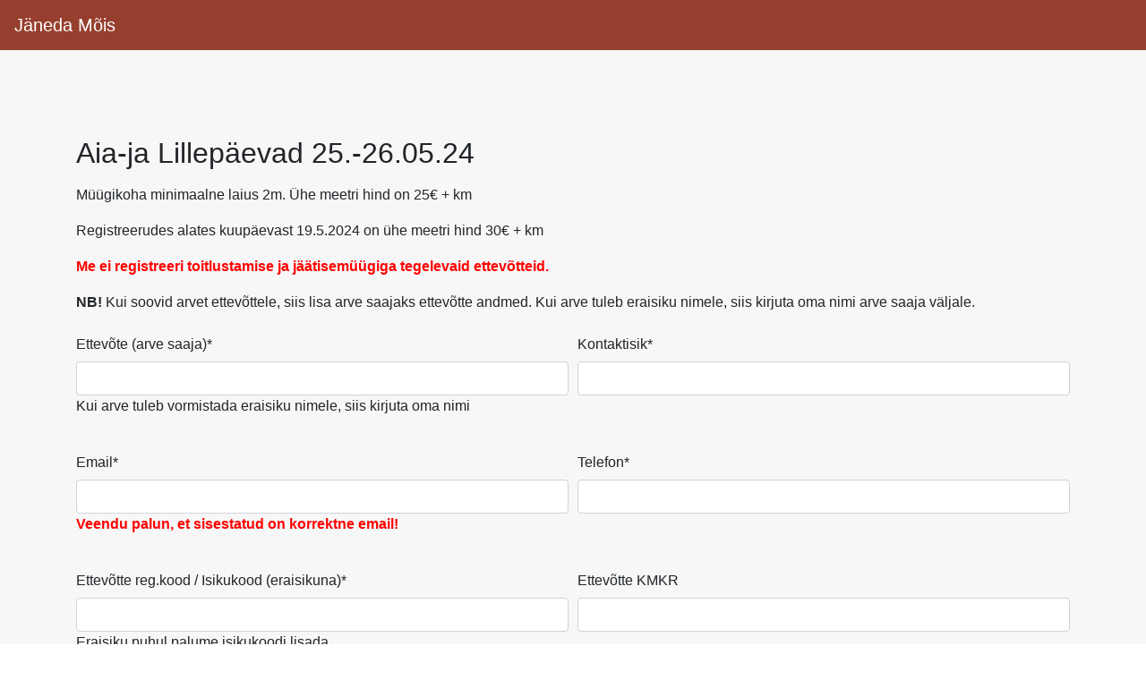

--- FILE ---
content_type: text/html; charset=utf-8
request_url: https://broneeri.janedaturism.ee/registreeru/65b918faf2f22f6e66c3127c
body_size: 2185
content:
<!DOCTYPE html><html lang="et"> <head><script id="cookieyes" type="text/javascript" src="https://cdn-cookieyes.com/client_data/d9af665a852380d001af8e8b/script.js" crossorigin="anonymous"></script><meta charset="UTF-8"><meta name="viewport" content="width=device-width, initial-scale=1.0"><meta name="robots" content="noindex"><meta http-equiv="Content-Language" content="et"><link rel="stylesheet" href="/css/style.css"><link rel="shortcut icon" type="image/png" href="/img/favicon.png"><link rel="stylesheet" href="https://fonts.googleapis.com/css?family=Lato:300,300i,700"><link rel="stylesheet" href="https://cdn.jsdelivr.net/npm/bootstrap@4.1.3/dist/css/bootstrap.min.css" integrity="sha384-MCw98/SFnGE8fJT3GXwEOngsV7Zt27NXFoaoApmYm81iuXoPkFOJwJ8ERdknLPMO" crossorigin="anonymous"><title>Jäneda Mõis | Laadale registreerimine</title></head><body><!-- HEADER--><nav class="navbar navbar-expand-lg navbar-dark bg-red"><a class="navbar-brand" href="/">Jäneda Mõis</a><button class="navbar-toggler" type="button" data-toggle="collapse" data-target="#navbarNavAltMarkup" aria-controls="navbarNavAltMarkup" aria-expanded="false" aria-label="Toggle navigation"><span class="navbar-toggler-icon"></span></button><div class="collapse navbar-collapse" id="navbarNavAltMarkup"><div class="navbar-nav"></div></div></nav><!-- CONTENT--><main class="main"><div class="container"><h2 class="mt-5 pb-2">Aia-ja Lillepäevad 25.-26.05.24</h2><p>Müügikoha minimaalne laius 2m. Ühe meetri hind on <span id="meterPriceSale">25</span>€ + km</p><p>Registreerudes alates kuupäevast <span id="saleDate">19.5.2024</span> on ühe meetri hind <span id="meterPriceOriginal">30</span>€ + km</p><p style="color:red;"> <strong>Me ei registreeri toitlustamise ja jäätisemüügiga tegelevaid ettevõtteid.</strong></p>
<p> <strong>NB!</strong> Kui soovid arvet ettevõttele, siis lisa arve saajaks ettevõtte andmed. Kui arve tuleb eraisiku nimele, siis kirjuta oma nimi arve saaja väljale.</p><form class="form--booking-registration"><div class="form-row"><div class="form-group col-md-6">
<label for="companyName" class="col-form-label">Ettevõte (arve saaja)*</label>
<input type="text" class="form-control" id="companyName">
<div class="text-danger laada-error" id="companyName-error"></div><p>Kui arve tuleb vormistada eraisiku nimele, siis kirjuta oma nimi</p></div>
<div class="form-group col-md-6">
<label for="name" class="col-form-label">Kontaktisik*</label>
<input type="text" class="form-control" id="name">
<div class="text-danger laada-error" id="name-error"></div>
</div></div><div class="form-row"><div class="form-group col-md-6">
<label for="email" class="col-form-label">Email*</label>
<input type="email" class="form-control" id="email">
<div class="text-danger laada-error" id="email-error"></div>
<p> <strong style="color:red;">Veendu palun, et sisestatud on korrektne email!</strong></p>
</div>
<div class="form-group col-md-6">
<label for="phone" class="col-form-label">Telefon*</label>
<input type="phone" class="form-control" id="phone">
<div class="text-danger laada-error" id="phone-error"></div>
</div></div><div class="form-row"><div class="form-group col-md-6">
<label for="companyCode" class="col-form-label">Ettevõtte reg.kood / Isikukood (eraisikuna)*</label>
<input type="text" class="form-control" id="companyCode">
<div class="text-danger laada-error" id="companyCode-error"></div><p>Eraisiku puhul palume isikukoodi lisada</p></div>
<div class="form-group col-md-6">
<label for="companyVat" class="col-form-label">Ettevõtte KMKR</label>
<input type="text" class="form-control" id="companyVat">
<div class="text-danger laada-error" id="companyVat-error"></div>
</div></div><div class="form-row"><div class="form-group col-md-6">
<label for="companyAddress" class="col-form-label">Ettevõtte juriidiline aadress</label>
<input type="text" class="form-control" id="companyAddress">
<div class="text-danger laada-error" id="companyAddress-error"></div><p>Arvele minev aadress</p></div></div><p>Pakutavad teenused/tooted*</p><div class="form-check form-check-inline"><input class="form-check-input" type="checkbox" id="checkTaimed" value="taimed">
<label class="form-check-label" for="checkTaimed">Taimed</label></div><div class="form-check form-check-inline"><input class="form-check-input" type="checkbox" id="checkKasitoo" value="kasitoo">
<label class="form-check-label" for="checkKasitoo">Käsitöö</label></div><div class="form-check form-check-inline"><input class="form-check-input" type="checkbox" id="checkToit" value="toiduained">
<label class="form-check-label" for="checkToit">Toiduained</label></div><div class="form-check form-check-inline"><input class="form-check-input" type="checkbox" id="checkToostus" value="toostuskaup">
<label class="form-check-label" for="checkToostus">Tööstuskaup</label></div><div class="form-check form-check-inline"><input class="form-check-input" type="checkbox" id="checkTehnika" value="tehnika">
<label class="form-check-label" for="checkTehnika">Tehnika</label></div><div class="form-check form-check-inline"><input class="form-check-input" type="checkbox" id="checkMuu" value="muu">
<label class="form-check-label" for="checkMuu">Muu</label></div><div class="form-row"><div class="form-group col-md-6"><label class="col-form-label form__label" for="products">Kaubavaliku täpsem kirjeldus*</label><textarea class="form-control" id="products" type="text" name="products"> </textarea><div class="text-danger laada-error" id="products-error"></div> </div></div><div class="form-row"><div class="form-group col-md-3">
<label for="meterAmountBooking" class="col-form-label">Müügikoha laius (täismeetrid)*</label>
<input type="number" class="form-control" id="meterAmountBooking" min=2 max=20 required>
<div class="text-danger laada-error" id="meterAmount-error"></div> <p>min 2m max 20m</p></div>
<div class="form-group col-md-3">
<label for="inputElectricitySelect" class="col-form-label">Elektrivarustus*</label>
<select id="inputElectricitySelect" class="form-control">
<option value="ilma">ilma - 0€</option>
<option value="220V">220V - 38€+km</option>
<option value="360V">360V - 75€+km</option>
</select>
<div class="text-danger laada-error" id="electricity-error"></div> 
</div></div><div class="form-group">
<label for="fairBookingId" class="col-form-label" style="display:none;">Laada ID:</label> <input class="form-control" type="text" id="fairId" value="65b918faf2f22f6e66c3127c" style="display:none;" disabled></div><div class="form__group"><button class="btn btn-primary btn--create">Registreeru</button></div></form><div class="tulemus mt-3"><p><strong>Tellimuse kokkuvõte: </strong></p><p>Müügikoha elekter - <span id=elekter>Määramata..</span></p><p>Müügikoha laius - <span id=laius>Määramata..</span></p><p>Müügikoha hind - <span id=hind>0</span>€</p><p>Käibemaks - <span id=kaibemaks>0</span>€</p><p>Hind käibemaksuga - <span id=hindKokku>0</span>€</p></div></div></main><!-- FOOTER--><footer class="footer"> <div class="container"><div class="row"><div class="col"><ul class="footer__nav"><li><a href="https://janedaturism.ee/">Pealehele</a></li><li><a href="https://janedaturism.ee/laadad/">Laadad</a></li><li><a href="https://janedaturism.ee/firmast/kontakt/">Kontakt </a></li></ul></div><div class="col"><p class="footer__copyright footer__nav__copy">&copy; Jäneda Mõis OÜ | Web by Pilt Ruudus</p></div></div></div></footer><script type="module" src="/js/bundled/index.js"></script><script src="https://code.jquery.com/jquery-3.3.1.slim.min.js" integrity="sha384-q8i/X+965DzO0rT7abK41JStQIAqVgRVzpbzo5smXKp4YfRvH+8abtTE1Pi6jizo" crossorigin="anonymous"></script>
<script src="https://cdn.jsdelivr.net/npm/popper.js@1.14.3/dist/umd/popper.min.js" integrity="sha384-ZMP7rVo3mIykV+2+9J3UJ46jBk0WLaUAdn689aCwoqbBJiSnjAK/l8WvCWPIPm49" crossorigin="anonymous"></script>
<script src="https://cdn.jsdelivr.net/npm/bootstrap@4.1.3/dist/js/bootstrap.min.js" integrity="sha384-ChfqqxuZUCnJSK3+MXmPNIyE6ZbWh2IMqE241rYiqJxyMiZ6OW/JmZQ5stwEULTy" crossorigin="anonymous"></script><script src="/js/fairBooking.js"></script></body></html>

--- FILE ---
content_type: text/css; charset=UTF-8
request_url: https://broneeri.janedaturism.ee/css/style.css
body_size: 392
content:
.main {
  background-color: #f7f7f7;
  padding: 3rem 2rem;
  -webkit-box-flex: 1;
  -ms-flex: 1;
  flex: 1;
  position: relative;
}
.footer {
  background-color: #f7f7f7;
  padding: 20px;
}
.bg-red {
  background-color: #973f2e;
}
.footer__nav {
  list-style: none;
  display: -webkit-box;
  display: -ms-flexbox;
  display: flex;
  justify-content: flex-start;
}
.footer__nav__copy {
  list-style: none;
  display: -webkit-box;
  display: -ms-flexbox;
  display: flex;
  justify-content: flex-end;
}
.footer__nav li {
  margin-left: 1.5rem;
}
.footer__nav a {
  color: #777;
  text-decoration: none !important;
  -webkit-transition: all 0.2s;
  transition: all 0.2s;
}
.footer__nav a:hover,
.footer__nav a:active {
  color: #973f2e;
}
.footer__copyright {
  justify-self: end;
  color: #999;
  font-size: 14px;
}
@media only screen and (max-width: 50em) {
  .footer__copyright {
    justify-self: center;
  }
}

body {
  line-height: 1.6;
  font-weight: 300;
  font-family: 'Lato', sans-serif;
  color: #777;
  /* padding: 3rem; */
  min-height: 100vh;
  display: -webkit-box;
  display: -ms-flexbox;
  display: flex;
  -webkit-box-orient: vertical;
  -webkit-box-direction: normal;
  -ms-flex-direction: column;
  flex-direction: column;
}

table {
  font-size: 14px;
}
th {
  cursor: pointer;
}

.alert-laat {
  position: fixed;
  top: 0;
  left: 50%;
  width: 60%;
  -webkit-transform: translateX(-50%);
  transform: translateX(-50%);
  z-index: 9999;
  color: #fff;
  font-size: 1.4rem;
  font-weight: 400;
  text-align: center;
  border-bottom-left-radius: 5px;
  border-bottom-right-radius: 5px;
  padding: 20px 20px;
  -webkit-box-shadow: 0 2rem 4rem rgba(0, 0, 0, 0.25);
  box-shadow: 0 2rem 4rem rgba(0, 0, 0, 0.25);
}
.alert--success {
  background-color: #20bf6b;
}
.alert--error {
  background-color: #eb4d4b;
}
.old-price {
  text-decoration: line-through;
  color: #999;
}


--- FILE ---
content_type: application/javascript; charset=UTF-8
request_url: https://broneeri.janedaturism.ee/js/bundled/index.js
body_size: 42864
content:
// modules are defined as an array
// [ module function, map of requires ]
//
// map of requires is short require name -> numeric require
//
// anything defined in a previous bundle is accessed via the
// orig method which is the require for previous bundles

(function (modules, entry, mainEntry, parcelRequireName, globalName) {
  /* eslint-disable no-undef */
  var globalObject =
    typeof globalThis !== 'undefined'
      ? globalThis
      : typeof self !== 'undefined'
      ? self
      : typeof window !== 'undefined'
      ? window
      : typeof global !== 'undefined'
      ? global
      : {};
  /* eslint-enable no-undef */

  // Save the require from previous bundle to this closure if any
  var previousRequire =
    typeof globalObject[parcelRequireName] === 'function' &&
    globalObject[parcelRequireName];

  var cache = previousRequire.cache || {};
  // Do not use `require` to prevent Webpack from trying to bundle this call
  var nodeRequire =
    typeof module !== 'undefined' &&
    typeof module.require === 'function' &&
    module.require.bind(module);

  function newRequire(name, jumped) {
    if (!cache[name]) {
      if (!modules[name]) {
        // if we cannot find the module within our internal map or
        // cache jump to the current global require ie. the last bundle
        // that was added to the page.
        var currentRequire =
          typeof globalObject[parcelRequireName] === 'function' &&
          globalObject[parcelRequireName];
        if (!jumped && currentRequire) {
          return currentRequire(name, true);
        }

        // If there are other bundles on this page the require from the
        // previous one is saved to 'previousRequire'. Repeat this as
        // many times as there are bundles until the module is found or
        // we exhaust the require chain.
        if (previousRequire) {
          return previousRequire(name, true);
        }

        // Try the node require function if it exists.
        if (nodeRequire && typeof name === 'string') {
          return nodeRequire(name);
        }

        var err = new Error("Cannot find module '" + name + "'");
        err.code = 'MODULE_NOT_FOUND';
        throw err;
      }

      localRequire.resolve = resolve;
      localRequire.cache = {};

      var module = (cache[name] = new newRequire.Module(name));

      modules[name][0].call(
        module.exports,
        localRequire,
        module,
        module.exports,
        this
      );
    }

    return cache[name].exports;

    function localRequire(x) {
      var res = localRequire.resolve(x);
      return res === false ? {} : newRequire(res);
    }

    function resolve(x) {
      var id = modules[name][1][x];
      return id != null ? id : x;
    }
  }

  function Module(moduleName) {
    this.id = moduleName;
    this.bundle = newRequire;
    this.exports = {};
  }

  newRequire.isParcelRequire = true;
  newRequire.Module = Module;
  newRequire.modules = modules;
  newRequire.cache = cache;
  newRequire.parent = previousRequire;
  newRequire.register = function (id, exports) {
    modules[id] = [
      function (require, module) {
        module.exports = exports;
      },
      {},
    ];
  };

  Object.defineProperty(newRequire, 'root', {
    get: function () {
      return globalObject[parcelRequireName];
    },
  });

  globalObject[parcelRequireName] = newRequire;

  for (var i = 0; i < entry.length; i++) {
    newRequire(entry[i]);
  }

  if (mainEntry) {
    // Expose entry point to Node, AMD or browser globals
    // Based on https://github.com/ForbesLindesay/umd/blob/master/template.js
    var mainExports = newRequire(mainEntry);

    // CommonJS
    if (typeof exports === 'object' && typeof module !== 'undefined') {
      module.exports = mainExports;

      // RequireJS
    } else if (typeof define === 'function' && define.amd) {
      define(function () {
        return mainExports;
      });

      // <script>
    } else if (globalName) {
      this[globalName] = mainExports;
    }
  }
})({"fZ1uK":[function(require,module,exports) {
var global = arguments[3];
var HMR_HOST = null;
var HMR_PORT = null;
var HMR_SECURE = false;
var HMR_ENV_HASH = "d6ea1d42532a7575";
module.bundle.HMR_BUNDLE_ID = "4c74fe43c064fd94";
"use strict";
/* global HMR_HOST, HMR_PORT, HMR_ENV_HASH, HMR_SECURE, chrome, browser, __parcel__import__, __parcel__importScripts__, ServiceWorkerGlobalScope */ /*::
import type {
  HMRAsset,
  HMRMessage,
} from '@parcel/reporter-dev-server/src/HMRServer.js';
interface ParcelRequire {
  (string): mixed;
  cache: {|[string]: ParcelModule|};
  hotData: {|[string]: mixed|};
  Module: any;
  parent: ?ParcelRequire;
  isParcelRequire: true;
  modules: {|[string]: [Function, {|[string]: string|}]|};
  HMR_BUNDLE_ID: string;
  root: ParcelRequire;
}
interface ParcelModule {
  hot: {|
    data: mixed,
    accept(cb: (Function) => void): void,
    dispose(cb: (mixed) => void): void,
    // accept(deps: Array<string> | string, cb: (Function) => void): void,
    // decline(): void,
    _acceptCallbacks: Array<(Function) => void>,
    _disposeCallbacks: Array<(mixed) => void>,
  |};
}
interface ExtensionContext {
  runtime: {|
    reload(): void,
    getURL(url: string): string;
    getManifest(): {manifest_version: number, ...};
  |};
}
declare var module: {bundle: ParcelRequire, ...};
declare var HMR_HOST: string;
declare var HMR_PORT: string;
declare var HMR_ENV_HASH: string;
declare var HMR_SECURE: boolean;
declare var chrome: ExtensionContext;
declare var browser: ExtensionContext;
declare var __parcel__import__: (string) => Promise<void>;
declare var __parcel__importScripts__: (string) => Promise<void>;
declare var globalThis: typeof self;
declare var ServiceWorkerGlobalScope: Object;
*/ var OVERLAY_ID = "__parcel__error__overlay__";
var OldModule = module.bundle.Module;
function Module(moduleName) {
    OldModule.call(this, moduleName);
    this.hot = {
        data: module.bundle.hotData[moduleName],
        _acceptCallbacks: [],
        _disposeCallbacks: [],
        accept: function(fn) {
            this._acceptCallbacks.push(fn || function() {});
        },
        dispose: function(fn) {
            this._disposeCallbacks.push(fn);
        }
    };
    module.bundle.hotData[moduleName] = undefined;
}
module.bundle.Module = Module;
module.bundle.hotData = {};
var checkedAssets /*: {|[string]: boolean|} */ , assetsToDispose /*: Array<[ParcelRequire, string]> */ , assetsToAccept /*: Array<[ParcelRequire, string]> */ ;
function getHostname() {
    return HMR_HOST || (location.protocol.indexOf("http") === 0 ? location.hostname : "localhost");
}
function getPort() {
    return HMR_PORT || location.port;
}
// eslint-disable-next-line no-redeclare
var parent = module.bundle.parent;
if ((!parent || !parent.isParcelRequire) && typeof WebSocket !== "undefined") {
    var hostname = getHostname();
    var port = getPort();
    var protocol = HMR_SECURE || location.protocol == "https:" && ![
        "localhost",
        "127.0.0.1",
        "0.0.0.0"
    ].includes(hostname) ? "wss" : "ws";
    var ws;
    try {
        ws = new WebSocket(protocol + "://" + hostname + (port ? ":" + port : "") + "/");
    } catch (err) {
        if (err.message) console.error(err.message);
        ws = {};
    }
    // Web extension context
    var extCtx = typeof browser === "undefined" ? typeof chrome === "undefined" ? null : chrome : browser;
    // Safari doesn't support sourceURL in error stacks.
    // eval may also be disabled via CSP, so do a quick check.
    var supportsSourceURL = false;
    try {
        (0, eval)('throw new Error("test"); //# sourceURL=test.js');
    } catch (err) {
        supportsSourceURL = err.stack.includes("test.js");
    }
    // $FlowFixMe
    ws.onmessage = async function(event /*: {data: string, ...} */ ) {
        checkedAssets = {} /*: {|[string]: boolean|} */ ;
        assetsToAccept = [];
        assetsToDispose = [];
        var data /*: HMRMessage */  = JSON.parse(event.data);
        if (data.type === "update") {
            // Remove error overlay if there is one
            if (typeof document !== "undefined") removeErrorOverlay();
            let assets = data.assets.filter((asset)=>asset.envHash === HMR_ENV_HASH);
            // Handle HMR Update
            let handled = assets.every((asset)=>{
                return asset.type === "css" || asset.type === "js" && hmrAcceptCheck(module.bundle.root, asset.id, asset.depsByBundle);
            });
            if (handled) {
                console.clear();
                // Dispatch custom event so other runtimes (e.g React Refresh) are aware.
                if (typeof window !== "undefined" && typeof CustomEvent !== "undefined") window.dispatchEvent(new CustomEvent("parcelhmraccept"));
                await hmrApplyUpdates(assets);
                // Dispose all old assets.
                let processedAssets = {} /*: {|[string]: boolean|} */ ;
                for(let i = 0; i < assetsToDispose.length; i++){
                    let id = assetsToDispose[i][1];
                    if (!processedAssets[id]) {
                        hmrDispose(assetsToDispose[i][0], id);
                        processedAssets[id] = true;
                    }
                }
                // Run accept callbacks. This will also re-execute other disposed assets in topological order.
                processedAssets = {};
                for(let i = 0; i < assetsToAccept.length; i++){
                    let id = assetsToAccept[i][1];
                    if (!processedAssets[id]) {
                        hmrAccept(assetsToAccept[i][0], id);
                        processedAssets[id] = true;
                    }
                }
            } else fullReload();
        }
        if (data.type === "error") {
            // Log parcel errors to console
            for (let ansiDiagnostic of data.diagnostics.ansi){
                let stack = ansiDiagnostic.codeframe ? ansiDiagnostic.codeframe : ansiDiagnostic.stack;
                console.error("\uD83D\uDEA8 [parcel]: " + ansiDiagnostic.message + "\n" + stack + "\n\n" + ansiDiagnostic.hints.join("\n"));
            }
            if (typeof document !== "undefined") {
                // Render the fancy html overlay
                removeErrorOverlay();
                var overlay = createErrorOverlay(data.diagnostics.html);
                // $FlowFixMe
                document.body.appendChild(overlay);
            }
        }
    };
    ws.onerror = function(e) {
        if (e.message) console.error(e.message);
    };
    ws.onclose = function() {
        console.warn("[parcel] \uD83D\uDEA8 Connection to the HMR server was lost");
    };
}
function removeErrorOverlay() {
    var overlay = document.getElementById(OVERLAY_ID);
    if (overlay) {
        overlay.remove();
        console.log("[parcel] \u2728 Error resolved");
    }
}
function createErrorOverlay(diagnostics) {
    var overlay = document.createElement("div");
    overlay.id = OVERLAY_ID;
    let errorHTML = '<div style="background: black; opacity: 0.85; font-size: 16px; color: white; position: fixed; height: 100%; width: 100%; top: 0px; left: 0px; padding: 30px; font-family: Menlo, Consolas, monospace; z-index: 9999;">';
    for (let diagnostic of diagnostics){
        let stack = diagnostic.frames.length ? diagnostic.frames.reduce((p, frame)=>{
            return `${p}
<a href="/__parcel_launch_editor?file=${encodeURIComponent(frame.location)}" style="text-decoration: underline; color: #888" onclick="fetch(this.href); return false">${frame.location}</a>
${frame.code}`;
        }, "") : diagnostic.stack;
        errorHTML += `
      <div>
        <div style="font-size: 18px; font-weight: bold; margin-top: 20px;">
          \u{1F6A8} ${diagnostic.message}
        </div>
        <pre>${stack}</pre>
        <div>
          ${diagnostic.hints.map((hint)=>"<div>\uD83D\uDCA1 " + hint + "</div>").join("")}
        </div>
        ${diagnostic.documentation ? `<div>\u{1F4DD} <a style="color: violet" href="${diagnostic.documentation}" target="_blank">Learn more</a></div>` : ""}
      </div>
    `;
    }
    errorHTML += "</div>";
    overlay.innerHTML = errorHTML;
    return overlay;
}
function fullReload() {
    if ("reload" in location) location.reload();
    else if (extCtx && extCtx.runtime && extCtx.runtime.reload) extCtx.runtime.reload();
}
function getParents(bundle, id) /*: Array<[ParcelRequire, string]> */ {
    var modules = bundle.modules;
    if (!modules) return [];
    var parents = [];
    var k, d, dep;
    for(k in modules)for(d in modules[k][1]){
        dep = modules[k][1][d];
        if (dep === id || Array.isArray(dep) && dep[dep.length - 1] === id) parents.push([
            bundle,
            k
        ]);
    }
    if (bundle.parent) parents = parents.concat(getParents(bundle.parent, id));
    return parents;
}
function updateLink(link) {
    var href = link.getAttribute("href");
    if (!href) return;
    var newLink = link.cloneNode();
    newLink.onload = function() {
        if (link.parentNode !== null) // $FlowFixMe
        link.parentNode.removeChild(link);
    };
    newLink.setAttribute("href", // $FlowFixMe
    href.split("?")[0] + "?" + Date.now());
    // $FlowFixMe
    link.parentNode.insertBefore(newLink, link.nextSibling);
}
var cssTimeout = null;
function reloadCSS() {
    if (cssTimeout) return;
    cssTimeout = setTimeout(function() {
        var links = document.querySelectorAll('link[rel="stylesheet"]');
        for(var i = 0; i < links.length; i++){
            // $FlowFixMe[incompatible-type]
            var href /*: string */  = links[i].getAttribute("href");
            var hostname = getHostname();
            var servedFromHMRServer = hostname === "localhost" ? new RegExp("^(https?:\\/\\/(0.0.0.0|127.0.0.1)|localhost):" + getPort()).test(href) : href.indexOf(hostname + ":" + getPort());
            var absolute = /^https?:\/\//i.test(href) && href.indexOf(location.origin) !== 0 && !servedFromHMRServer;
            if (!absolute) updateLink(links[i]);
        }
        cssTimeout = null;
    }, 50);
}
function hmrDownload(asset) {
    if (asset.type === "js") {
        if (typeof document !== "undefined") {
            let script = document.createElement("script");
            script.src = asset.url + "?t=" + Date.now();
            if (asset.outputFormat === "esmodule") script.type = "module";
            return new Promise((resolve, reject)=>{
                var _document$head;
                script.onload = ()=>resolve(script);
                script.onerror = reject;
                (_document$head = document.head) === null || _document$head === void 0 || _document$head.appendChild(script);
            });
        } else if (typeof importScripts === "function") {
            // Worker scripts
            if (asset.outputFormat === "esmodule") return import(asset.url + "?t=" + Date.now());
            else return new Promise((resolve, reject)=>{
                try {
                    importScripts(asset.url + "?t=" + Date.now());
                    resolve();
                } catch (err) {
                    reject(err);
                }
            });
        }
    }
}
async function hmrApplyUpdates(assets) {
    global.parcelHotUpdate = Object.create(null);
    let scriptsToRemove;
    try {
        // If sourceURL comments aren't supported in eval, we need to load
        // the update from the dev server over HTTP so that stack traces
        // are correct in errors/logs. This is much slower than eval, so
        // we only do it if needed (currently just Safari).
        // https://bugs.webkit.org/show_bug.cgi?id=137297
        // This path is also taken if a CSP disallows eval.
        if (!supportsSourceURL) {
            let promises = assets.map((asset)=>{
                var _hmrDownload;
                return (_hmrDownload = hmrDownload(asset)) === null || _hmrDownload === void 0 ? void 0 : _hmrDownload.catch((err)=>{
                    // Web extension fix
                    if (extCtx && extCtx.runtime && extCtx.runtime.getManifest().manifest_version == 3 && typeof ServiceWorkerGlobalScope != "undefined" && global instanceof ServiceWorkerGlobalScope) {
                        extCtx.runtime.reload();
                        return;
                    }
                    throw err;
                });
            });
            scriptsToRemove = await Promise.all(promises);
        }
        assets.forEach(function(asset) {
            hmrApply(module.bundle.root, asset);
        });
    } finally{
        delete global.parcelHotUpdate;
        if (scriptsToRemove) scriptsToRemove.forEach((script)=>{
            if (script) {
                var _document$head2;
                (_document$head2 = document.head) === null || _document$head2 === void 0 || _document$head2.removeChild(script);
            }
        });
    }
}
function hmrApply(bundle /*: ParcelRequire */ , asset /*:  HMRAsset */ ) {
    var modules = bundle.modules;
    if (!modules) return;
    if (asset.type === "css") reloadCSS();
    else if (asset.type === "js") {
        let deps = asset.depsByBundle[bundle.HMR_BUNDLE_ID];
        if (deps) {
            if (modules[asset.id]) {
                // Remove dependencies that are removed and will become orphaned.
                // This is necessary so that if the asset is added back again, the cache is gone, and we prevent a full page reload.
                let oldDeps = modules[asset.id][1];
                for(let dep in oldDeps)if (!deps[dep] || deps[dep] !== oldDeps[dep]) {
                    let id = oldDeps[dep];
                    let parents = getParents(module.bundle.root, id);
                    if (parents.length === 1) hmrDelete(module.bundle.root, id);
                }
            }
            if (supportsSourceURL) // Global eval. We would use `new Function` here but browser
            // support for source maps is better with eval.
            (0, eval)(asset.output);
            // $FlowFixMe
            let fn = global.parcelHotUpdate[asset.id];
            modules[asset.id] = [
                fn,
                deps
            ];
        } else if (bundle.parent) hmrApply(bundle.parent, asset);
    }
}
function hmrDelete(bundle, id) {
    let modules = bundle.modules;
    if (!modules) return;
    if (modules[id]) {
        // Collect dependencies that will become orphaned when this module is deleted.
        let deps = modules[id][1];
        let orphans = [];
        for(let dep in deps){
            let parents = getParents(module.bundle.root, deps[dep]);
            if (parents.length === 1) orphans.push(deps[dep]);
        }
        // Delete the module. This must be done before deleting dependencies in case of circular dependencies.
        delete modules[id];
        delete bundle.cache[id];
        // Now delete the orphans.
        orphans.forEach((id)=>{
            hmrDelete(module.bundle.root, id);
        });
    } else if (bundle.parent) hmrDelete(bundle.parent, id);
}
function hmrAcceptCheck(bundle /*: ParcelRequire */ , id /*: string */ , depsByBundle /*: ?{ [string]: { [string]: string } }*/ ) {
    if (hmrAcceptCheckOne(bundle, id, depsByBundle)) return true;
    // Traverse parents breadth first. All possible ancestries must accept the HMR update, or we'll reload.
    let parents = getParents(module.bundle.root, id);
    let accepted = false;
    while(parents.length > 0){
        let v = parents.shift();
        let a = hmrAcceptCheckOne(v[0], v[1], null);
        if (a) // If this parent accepts, stop traversing upward, but still consider siblings.
        accepted = true;
        else {
            // Otherwise, queue the parents in the next level upward.
            let p = getParents(module.bundle.root, v[1]);
            if (p.length === 0) {
                // If there are no parents, then we've reached an entry without accepting. Reload.
                accepted = false;
                break;
            }
            parents.push(...p);
        }
    }
    return accepted;
}
function hmrAcceptCheckOne(bundle /*: ParcelRequire */ , id /*: string */ , depsByBundle /*: ?{ [string]: { [string]: string } }*/ ) {
    var modules = bundle.modules;
    if (!modules) return;
    if (depsByBundle && !depsByBundle[bundle.HMR_BUNDLE_ID]) {
        // If we reached the root bundle without finding where the asset should go,
        // there's nothing to do. Mark as "accepted" so we don't reload the page.
        if (!bundle.parent) return true;
        return hmrAcceptCheck(bundle.parent, id, depsByBundle);
    }
    if (checkedAssets[id]) return true;
    checkedAssets[id] = true;
    var cached = bundle.cache[id];
    assetsToDispose.push([
        bundle,
        id
    ]);
    if (!cached || cached.hot && cached.hot._acceptCallbacks.length) {
        assetsToAccept.push([
            bundle,
            id
        ]);
        return true;
    }
}
function hmrDispose(bundle /*: ParcelRequire */ , id /*: string */ ) {
    var cached = bundle.cache[id];
    bundle.hotData[id] = {};
    if (cached && cached.hot) cached.hot.data = bundle.hotData[id];
    if (cached && cached.hot && cached.hot._disposeCallbacks.length) cached.hot._disposeCallbacks.forEach(function(cb) {
        cb(bundle.hotData[id]);
    });
    delete bundle.cache[id];
}
function hmrAccept(bundle /*: ParcelRequire */ , id /*: string */ ) {
    // Execute the module.
    bundle(id);
    // Run the accept callbacks in the new version of the module.
    var cached = bundle.cache[id];
    if (cached && cached.hot && cached.hot._acceptCallbacks.length) cached.hot._acceptCallbacks.forEach(function(cb) {
        var assetsToAlsoAccept = cb(function() {
            return getParents(module.bundle.root, id);
        });
        if (assetsToAlsoAccept && assetsToAccept.length) {
            assetsToAlsoAccept.forEach(function(a) {
                hmrDispose(a[0], a[1]);
            });
            // $FlowFixMe[method-unbinding]
            assetsToAccept.push.apply(assetsToAccept, assetsToAlsoAccept);
        }
    });
}

},{}],"f2QDv":[function(require,module,exports) {
/* eslint-disable */ const { editFairBooking, editClient, createFairBooking, fairBookingPaid, sendInvoice, sendNewInvoice, deleteFairBooking } = require("8d60c91bcd229326");
const { login, logout } = require("2ae8bfd3981c1bff");
//DOM ELEMENTS
const changeBookingForm = document.querySelector(".form--change-booking");
const changeClientForm = document.querySelector(".form--change-client");
const registerBookingForm = document.querySelector(".form--booking-registration");
const loginForm = document.querySelector(".form--login");
// const logOutBtn = document.querySelector('.nav__el--logout');
// DELEGATION
if (loginForm) loginForm.addEventListener("submit", (e)=>{
    e.preventDefault();
    const email = document.getElementById("email").value;
    const password = document.getElementById("password").value;
    login(email, password);
});
// if (logOutBtn) logOutBtn.addEventListener('click', logout);
// Edit booking
if (changeBookingForm) {
    // change fairBooking
    changeBookingForm.addEventListener("submit", (e)=>{
        e.preventDefault();
        const fairArea1 = document.getElementById("inputFairArea").value;
        const fairAreaId = $("#inputFairArea").find(":selected").data("fairarea-id");
        const electricity = document.getElementById("inputElectricity").value;
        const meterAmount = document.getElementById("meterAmount").value;
        const fairBookingId = document.getElementById("fairBookingId").value;
        const specialPrice = document.getElementById("specialPrice").value;
        // alert(fairAreaId);
        editFairBooking(fairBookingId, fairArea1, electricity, meterAmount, specialPrice);
    });
    // delete fairBooking
    $(".btn--delete").on("click", function(e) {
        e.preventDefault();
        const fairBookingId = document.getElementById("fairBookingId").value;
        const fairArea1 = document.getElementById("inputFairArea").value;
        if (fairArea1 !== "m\xe4\xe4ramata") alert("Kustutamine ei l\xe4he l\xe4bi, kui broneeringu ala on m\xe4\xe4ratud.");
        else if (confirm("Kas oled kindel, et soovid kustutada?")) // alert(fairBookingId, 'on kustumas');
        deleteFairBooking(fairBookingId);
    });
    // send invoice
    $(".btn--send-invoice").on("click", function(e) {
        e.preventDefault();
        const fairBookingId = document.getElementById("fairBookingId").value;
        if (confirm("Kas oled kindel, et soovid saata arve? Sellega kinnitad s\xfcsteemis andmed.")) {
            // send invoice
            sendInvoice(fairBookingId);
            alert("arve saadetud");
        }
    });
    // send invoice
    $(".btn--send-new-invoice").on("click", function(e) {
        e.preventDefault();
        const fairBookingId = document.getElementById("fairBookingId").value;
        if (confirm("Kas oled kindel, et soovid saata uue arve? Sellega vana arve kustutatakse ja saadetakse uus.")) {
            // send invoice
            sendNewInvoice(fairBookingId);
            alert("arve saadetud");
        }
    });
    // paid fairBooking
    $(".btn--paid").on("click", function(e) {
        e.preventDefault();
        const fairBookingId = document.getElementById("fairBookingId").value;
        // alert('Arve makstud');
        fairBookingPaid(fairBookingId, true);
    });
    // remove payment fromfairBooking
    $(".btn--not-paid").on("click", function(e) {
        e.preventDefault();
        const fairBookingId = document.getElementById("fairBookingId").value;
        // alert('Arve makstud');
        fairBookingPaid(fairBookingId, false);
    });
}
// Edit client pooleli
if (changeClientForm) // change fairBooking
changeClientForm.addEventListener("submit", (e)=>{
    e.preventDefault();
    const companyName = document.getElementById("companyName").value;
    const clientName = document.getElementById("clientFullName").value;
    const companyCode = document.getElementById("companyCode").value;
    const companyVAT = document.getElementById("companyVat").value;
    const companyAddress = document.getElementById("companyAddress").value;
    const clientId = document.getElementById("clientId").value;
    // alert(clientId);
    editClient(clientId, companyName, clientName, companyCode, companyVAT, companyAddress);
});
// create booking
if (registerBookingForm) registerBookingForm.addEventListener("submit", (e)=>{
    e.preventDefault();
    const companyName = document.getElementById("companyName").value;
    const name = document.getElementById("name").value;
    const email = document.getElementById("email").value;
    const phone = document.getElementById("phone").value;
    const companyCode = document.getElementById("companyCode").value;
    const companyVAT = document.getElementById("companyVat").value;
    const companyAddress = document.getElementById("companyAddress").value;
    const checkboxes = document.querySelectorAll(".form-check-input");
    let productsSelects = [];
    for(var i = 0; i < checkboxes.length; i++)if (checkboxes[i].checked) productsSelects.push(checkboxes[i].value);
    // console.log(productsSelects);
    const products = document.getElementById("products").value;
    const meterAmount = document.getElementById("meterAmountBooking").value;
    const electricity = document.getElementById("inputElectricitySelect").value;
    // const fairAreaId = $('#inputFairArea')
    //   .find(':selected')
    //   .data('fairarea-id');
    const fairId = document.getElementById("fairId").value;
    const fairBooking = {
        client: {
            name: name,
            companyName: companyName,
            companyVAT: companyVAT,
            companyCode: companyCode,
            companyAddress: companyAddress,
            email: email,
            phone: phone
        },
        fairBooking: {
            meterAmount: meterAmount,
            electricity: electricity,
            products: products,
            productsSelect: productsSelects
        }
    };
    // console.log(fairBooking);
    // alert(fairAreaId);
    createFairBooking(fairId, fairBooking);
});
// CLIENT MODAL EDIT
$("#clientEditModal").on("show.bs.modal", function(event) {
    var button = $(event.relatedTarget); // Button that triggered the modal
    var company = button.data("company"); // Extract info from data-* attributes
    var clientName = button.data("clientname");
    var companyVAT = button.data("company-vat");
    var companyCode = button.data("company-code");
    var companyAddress = button.data("company-address");
    var clientId = button.data("client-id");
    // If necessary, you could initiate an AJAX request here (and then do the updating in a callback).
    // Update the modal's content. We'll use jQuery here, but you could use a data binding library or other methods instead.
    var modal = $(this);
    modal.find(".modal-title").text(company);
    modal.find(".modal-body input#companyName").val(company);
    modal.find(".modal-body input#companyCode").val(companyCode);
    modal.find(".modal-body input#companyVat").val(companyVAT);
    modal.find(".modal-body input#companyAddress").val(companyAddress);
    modal.find(".modal-body input#clientFullName").val(clientName);
    modal.find(".modal-body input#clientId").val(clientId);
});
// CLIENT MODAL EDIT END
// BOOKING MODAL EDIT
$("#bookingEditModal").on("show.bs.modal", function(event) {
    var button = $(event.relatedTarget); // Button that triggered the modal
    var company = button.data("company"); // Extract info from data-* attributes
    var clientName = button.data("clientname");
    var meterAmount = button.data("meteramount");
    var fairArea1 = button.data("fairarea");
    var fairElectricity = button.data("fairelectricity");
    var invoiceNumber = button.data("invoicenr");
    var invoicePaid = button.data("paid");
    var fairId = button.data("fairbooking-id");
    var specialPrice = button.data("specialprice");
    // If necessary, you could initiate an AJAX request here (and then do the updating in a callback).
    // Update the modal's content. We'll use jQuery here, but you could use a data binding library or other methods instead.
    var modal = $(this);
    modal.find(".modal-title").text(company);
    modal.find(".modal-body input#company").val(company);
    modal.find(".modal-body input#clientName").val(clientName);
    modal.find(".modal-body input#meterAmount").val(meterAmount);
    modal.find(".modal-body input#fairBookingId").val(fairId);
    if (specialPrice > 0) modal.find(".modal-body input#specialPrice").val(specialPrice);
    else modal.find(".modal-body input#specialPrice").val("");
    // make change button invisible if invoice is already created
    modal.find(".btn--not-paid").hide();
    if (invoiceNumber !== "LT-000000") {
        // modal.find('.btn--change').hide();
        modal.find(".btn--send-invoice").hide();
        modal.find(".btn--send-new-invoice").show();
        // modal.find('.btn--delete').hide(); // make booking with invoice deletable
        modal.find(".btn--paid").show();
        // modal.find('#meterAmount').prop('disabled', true);
        // modal.find('#inputFairArea').prop('disabled', true);
        // modal.find('#inputElectricity').prop('disabled', true);
        // modal.find('#specialPrice').prop('disabled', true);
        if (invoicePaid) {
            modal.find(".btn--not-paid").show();
            modal.find(".btn--paid").hide();
        } else modal.find(".btn--not-paid").hide();
    } else {
        // case when invoice is not created
        modal.find(".btn--change").show();
        modal.find(".btn--send-invoice").show();
        modal.find(".btn--send-new-invoice").hide();
        modal.find(".btn--paid").hide();
        modal.find("#meterAmount").prop("disabled", false);
        modal.find("#inputFairArea").prop("disabled", false);
        modal.find("#inputElectricity").prop("disabled", false);
        modal.find("#specialPrice").prop("disabled", false);
        // if area is selected delete button is disabled
        if (fairArea1 !== "m\xe4\xe4ramata") {
            modal.find(".btn--delete").hide();
            modal.find(".btn--send-invoice").show();
        } else {
            modal.find(".btn--delete").show();
            modal.find(".btn--send-invoice").hide();
        }
    }
    // Change modal fairArea select list value to previously declared area
    modal.find(".modal-body #inputFairArea option").removeAttr("selected").each(function() {
        // console.log($(this).val());
        // console.log(fairArea);
        if ($(this).val() == fairArea1) $(this).prop("selected", true).change();
    });
    // Change modal fairElectricity select list value to previously declared value
    modal.find(".modal-body #inputElectricity option").removeAttr("selected").each(function() {
        // console.log($(this).val());
        // console.log(fairElectricity);
        if ($(this).val() == fairElectricity) $(this).prop("selected", true).change();
    });
});
// BOOKING MODAL EDIT END
// Modal Create
$("#bookingCreateModal").on("show.bs.modal", function(event) {
    var button = $(event.relatedTarget); // Button that triggered the modal
    var fairId = button.data("fair");
    var modal = $(this);
    // modal.find('.modal-title').text(fairId);
    // modal.find('.modal-body input#company').val(company);
    modal.find(".modal-body input#fairId").val(fairId);
    // var smth = $('#inputFairArea option')
    //   .removeAttr('selected')
    //   .filter(`[value="määramata"]`);
    // console.log(smth.val());
    modal.find(".modal-body #inputFairArea option").removeAttr("selected").each(function() {
        // console.log($(this).val());
        // console.log(fairArea);
        if ($(this).val() == fairArea) $(this).prop("selected", true).change();
    });
});

},{"8d60c91bcd229326":"fFlUo","2ae8bfd3981c1bff":"7yHem"}],"fFlUo":[function(require,module,exports) {
/* eslint-disable */ var parcelHelpers = require("@parcel/transformer-js/src/esmodule-helpers.js");
parcelHelpers.defineInteropFlag(exports);
parcelHelpers.export(exports, "editFairBooking", ()=>editFairBooking);
parcelHelpers.export(exports, "editClient", ()=>editClient);
parcelHelpers.export(exports, "createFairBooking", ()=>createFairBooking);
parcelHelpers.export(exports, "fairBookingPaid", ()=>fairBookingPaid);
parcelHelpers.export(exports, "sendInvoice", ()=>sendInvoice);
parcelHelpers.export(exports, "sendNewInvoice", ()=>sendNewInvoice);
parcelHelpers.export(exports, "deleteFairBooking", ()=>deleteFairBooking);
var _axios = require("axios");
var _axiosDefault = parcelHelpers.interopDefault(_axios);
const { showAlert, printAlert } = require("c37c6b29fc7ff845");
const API_BASE_URL = "https://broneeri.janedaturism.ee/api/v1";
const editFairBooking = async (id, fairArea, electricity, meterAmount, specialPrice)=>{
    // console.log(fairArea);
    specialPrice = specialPrice > 0 ? specialPrice : null;
    try {
        const res = await (0, _axiosDefault.default)({
            method: "PATCH",
            url: `${API_BASE_URL}/fairbookings/${id}`,
            data: {
                fairArea,
                electricity,
                meterAmount,
                specialPrice
            }
        });
        // console.log(res.data);
        if (res.data.status === "success") // showAlert('success', 'Laat muudetud');
        location.reload(true);
    } catch (err) {
        console.log(err.response.data.message);
        showAlert("error", err.response.data.message);
    }
};
const editClient = async (id, companyName, clientName, companyCode, companyVAT, companyAddress)=>{
    // console.log(fairArea);
    try {
        const res = await (0, _axiosDefault.default)({
            method: "PATCH",
            url: `${API_BASE_URL}/clients/${id}`,
            data: {
                companyName: companyName,
                name: clientName,
                companyCode: companyCode,
                companyVAT: companyVAT,
                companyAddress: companyAddress
            }
        });
        // console.log(res.data);
        if (res.data.status === "success") location.reload(true);
    } catch (err) {
        console.log(err.response.data.message);
        showAlert("error", err.response.data.message);
    }
};
const createFairBooking = async (fairId, fairBooking)=>{
    // console.log(fairArea);
    try {
        const res = await (0, _axiosDefault.default)({
            method: "POST",
            url: `${API_BASE_URL}/fairs/${fairId}/fairbookings`,
            data: {
                client: fairBooking.client,
                fairBooking: fairBooking.fairBooking
            },
            responseType: "json"
        });
        // console.log(res.data);
        if (res.data.status === "success") location.href = "/taname";
    } catch (err) {
        // showAlert('error', err.response.data.message);
        // console.log('99923', err);
        printAlert("error", err.response.data.error.errors);
    }
};
const fairBookingPaid = async (fairBookingId, paid)=>{
    try {
        const res = await (0, _axiosDefault.default)({
            method: "PATCH",
            url: `${API_BASE_URL}/fairbookings/${fairBookingId}`,
            data: {
                paid
            }
        });
        // console.log(res.data);
        if (res.data.status === "success") // showAlert('success', 'Laat muudetud');
        location.reload(true);
    } catch (err) {
        // console.log(err.response.data.message);
        showAlert("error", err.response.data.message);
    }
};
const sendInvoice = async (fairBookingId)=>{
    try {
        const res = await (0, _axiosDefault.default)({
            method: "GET",
            url: `${API_BASE_URL}/fairbookings/send-invoice/${fairBookingId}`
        });
        // console.log(res.data);
        if (res.data.status === "success") // showAlert('success', 'Laat muudetud');
        location.reload(true);
    } catch (err) {
        // console.log(err.response.data.message);
        showAlert("error", err.response.data.message);
    }
};
const sendNewInvoice = async (fairBookingId)=>{
    try {
        const res = await (0, _axiosDefault.default)({
            method: "GET",
            url: `${API_BASE_URL}/fairbookings/send-new-invoice/${fairBookingId}`
        });
        // console.log(res.data);
        if (res.data.status === "success") // showAlert('success', 'Laat muudetud');
        location.reload(true);
    } catch (err) {
        // console.log(err.response.data.message);
        showAlert("error", err.response.data.message);
    }
};
const deleteFairBooking = async (fairBookingId)=>{
    try {
        const res = await (0, _axiosDefault.default)({
            method: "DELETE",
            url: `${API_BASE_URL}/fairbookings/${fairBookingId}`
        });
        // console.log(res.status);
        if (res.status === 204) location.reload(true);
    } catch (err) {
        // console.log(err.response.data.message);
        showAlert("error", err.response.data.message);
    }
};

},{"axios":"jo6P5","c37c6b29fc7ff845":"6Mcnf","@parcel/transformer-js/src/esmodule-helpers.js":"gkKU3"}],"jo6P5":[function(require,module,exports) {
module.exports = require("9f37cef8b0e13afc");

},{"9f37cef8b0e13afc":"63MyY"}],"63MyY":[function(require,module,exports) {
"use strict";
var utils = require("1137fef34918bf53");
var bind = require("ce63a8247a300202");
var Axios = require("c14c66f4c3ec48a2");
var mergeConfig = require("345f9ec0ee8efc80");
var defaults = require("27bdb15d131780c5");
/**
 * Create an instance of Axios
 *
 * @param {Object} defaultConfig The default config for the instance
 * @return {Axios} A new instance of Axios
 */ function createInstance(defaultConfig) {
    var context = new Axios(defaultConfig);
    var instance = bind(Axios.prototype.request, context);
    // Copy axios.prototype to instance
    utils.extend(instance, Axios.prototype, context);
    // Copy context to instance
    utils.extend(instance, context);
    // Factory for creating new instances
    instance.create = function create(instanceConfig) {
        return createInstance(mergeConfig(defaultConfig, instanceConfig));
    };
    return instance;
}
// Create the default instance to be exported
var axios = createInstance(defaults);
// Expose Axios class to allow class inheritance
axios.Axios = Axios;
// Expose Cancel & CancelToken
axios.CanceledError = require("99821b4fc0ba2f69");
axios.CancelToken = require("853fec7db7d524b4");
axios.isCancel = require("322a636c3e2325e1");
axios.VERSION = require("3d6b2db6c802d85d").version;
axios.toFormData = require("ef33bb7abb9fa67d");
// Expose AxiosError class
axios.AxiosError = require("a5206ee4d751b44");
// alias for CanceledError for backward compatibility
axios.Cancel = axios.CanceledError;
// Expose all/spread
axios.all = function all(promises) {
    return Promise.all(promises);
};
axios.spread = require("75c7c70e55d88256");
// Expose isAxiosError
axios.isAxiosError = require("543a1da09311ae9b");
module.exports = axios;
// Allow use of default import syntax in TypeScript
module.exports.default = axios;

},{"1137fef34918bf53":"5By4s","ce63a8247a300202":"haRQb","c14c66f4c3ec48a2":"cpqD8","345f9ec0ee8efc80":"b85oP","27bdb15d131780c5":"hXfHM","99821b4fc0ba2f69":"9PwCG","853fec7db7d524b4":"45wzn","322a636c3e2325e1":"a0VmF","3d6b2db6c802d85d":"h29L9","ef33bb7abb9fa67d":"ajoez","a5206ee4d751b44":"3u8Tl","75c7c70e55d88256":"dyQ8N","543a1da09311ae9b":"eyiLq"}],"5By4s":[function(require,module,exports) {
"use strict";
var bind = require("a7c7b4094caa86ac");
// utils is a library of generic helper functions non-specific to axios
var toString = Object.prototype.toString;
// eslint-disable-next-line func-names
var kindOf = function(cache) {
    // eslint-disable-next-line func-names
    return function(thing) {
        var str = toString.call(thing);
        return cache[str] || (cache[str] = str.slice(8, -1).toLowerCase());
    };
}(Object.create(null));
function kindOfTest(type) {
    type = type.toLowerCase();
    return function isKindOf(thing) {
        return kindOf(thing) === type;
    };
}
/**
 * Determine if a value is an Array
 *
 * @param {Object} val The value to test
 * @returns {boolean} True if value is an Array, otherwise false
 */ function isArray(val) {
    return Array.isArray(val);
}
/**
 * Determine if a value is undefined
 *
 * @param {Object} val The value to test
 * @returns {boolean} True if the value is undefined, otherwise false
 */ function isUndefined(val) {
    return typeof val === "undefined";
}
/**
 * Determine if a value is a Buffer
 *
 * @param {Object} val The value to test
 * @returns {boolean} True if value is a Buffer, otherwise false
 */ function isBuffer(val) {
    return val !== null && !isUndefined(val) && val.constructor !== null && !isUndefined(val.constructor) && typeof val.constructor.isBuffer === "function" && val.constructor.isBuffer(val);
}
/**
 * Determine if a value is an ArrayBuffer
 *
 * @function
 * @param {Object} val The value to test
 * @returns {boolean} True if value is an ArrayBuffer, otherwise false
 */ var isArrayBuffer = kindOfTest("ArrayBuffer");
/**
 * Determine if a value is a view on an ArrayBuffer
 *
 * @param {Object} val The value to test
 * @returns {boolean} True if value is a view on an ArrayBuffer, otherwise false
 */ function isArrayBufferView(val) {
    var result;
    if (typeof ArrayBuffer !== "undefined" && ArrayBuffer.isView) result = ArrayBuffer.isView(val);
    else result = val && val.buffer && isArrayBuffer(val.buffer);
    return result;
}
/**
 * Determine if a value is a String
 *
 * @param {Object} val The value to test
 * @returns {boolean} True if value is a String, otherwise false
 */ function isString(val) {
    return typeof val === "string";
}
/**
 * Determine if a value is a Number
 *
 * @param {Object} val The value to test
 * @returns {boolean} True if value is a Number, otherwise false
 */ function isNumber(val) {
    return typeof val === "number";
}
/**
 * Determine if a value is an Object
 *
 * @param {Object} val The value to test
 * @returns {boolean} True if value is an Object, otherwise false
 */ function isObject(val) {
    return val !== null && typeof val === "object";
}
/**
 * Determine if a value is a plain Object
 *
 * @param {Object} val The value to test
 * @return {boolean} True if value is a plain Object, otherwise false
 */ function isPlainObject(val) {
    if (kindOf(val) !== "object") return false;
    var prototype = Object.getPrototypeOf(val);
    return prototype === null || prototype === Object.prototype;
}
/**
 * Determine if a value is a Date
 *
 * @function
 * @param {Object} val The value to test
 * @returns {boolean} True if value is a Date, otherwise false
 */ var isDate = kindOfTest("Date");
/**
 * Determine if a value is a File
 *
 * @function
 * @param {Object} val The value to test
 * @returns {boolean} True if value is a File, otherwise false
 */ var isFile = kindOfTest("File");
/**
 * Determine if a value is a Blob
 *
 * @function
 * @param {Object} val The value to test
 * @returns {boolean} True if value is a Blob, otherwise false
 */ var isBlob = kindOfTest("Blob");
/**
 * Determine if a value is a FileList
 *
 * @function
 * @param {Object} val The value to test
 * @returns {boolean} True if value is a File, otherwise false
 */ var isFileList = kindOfTest("FileList");
/**
 * Determine if a value is a Function
 *
 * @param {Object} val The value to test
 * @returns {boolean} True if value is a Function, otherwise false
 */ function isFunction(val) {
    return toString.call(val) === "[object Function]";
}
/**
 * Determine if a value is a Stream
 *
 * @param {Object} val The value to test
 * @returns {boolean} True if value is a Stream, otherwise false
 */ function isStream(val) {
    return isObject(val) && isFunction(val.pipe);
}
/**
 * Determine if a value is a FormData
 *
 * @param {Object} thing The value to test
 * @returns {boolean} True if value is an FormData, otherwise false
 */ function isFormData(thing) {
    var pattern = "[object FormData]";
    return thing && (typeof FormData === "function" && thing instanceof FormData || toString.call(thing) === pattern || isFunction(thing.toString) && thing.toString() === pattern);
}
/**
 * Determine if a value is a URLSearchParams object
 * @function
 * @param {Object} val The value to test
 * @returns {boolean} True if value is a URLSearchParams object, otherwise false
 */ var isURLSearchParams = kindOfTest("URLSearchParams");
/**
 * Trim excess whitespace off the beginning and end of a string
 *
 * @param {String} str The String to trim
 * @returns {String} The String freed of excess whitespace
 */ function trim(str) {
    return str.trim ? str.trim() : str.replace(/^\s+|\s+$/g, "");
}
/**
 * Determine if we're running in a standard browser environment
 *
 * This allows axios to run in a web worker, and react-native.
 * Both environments support XMLHttpRequest, but not fully standard globals.
 *
 * web workers:
 *  typeof window -> undefined
 *  typeof document -> undefined
 *
 * react-native:
 *  navigator.product -> 'ReactNative'
 * nativescript
 *  navigator.product -> 'NativeScript' or 'NS'
 */ function isStandardBrowserEnv() {
    if (typeof navigator !== "undefined" && (navigator.product === "ReactNative" || navigator.product === "NativeScript" || navigator.product === "NS")) return false;
    return typeof window !== "undefined" && typeof document !== "undefined";
}
/**
 * Iterate over an Array or an Object invoking a function for each item.
 *
 * If `obj` is an Array callback will be called passing
 * the value, index, and complete array for each item.
 *
 * If 'obj' is an Object callback will be called passing
 * the value, key, and complete object for each property.
 *
 * @param {Object|Array} obj The object to iterate
 * @param {Function} fn The callback to invoke for each item
 */ function forEach(obj, fn) {
    // Don't bother if no value provided
    if (obj === null || typeof obj === "undefined") return;
    // Force an array if not already something iterable
    if (typeof obj !== "object") /*eslint no-param-reassign:0*/ obj = [
        obj
    ];
    if (isArray(obj)) // Iterate over array values
    for(var i = 0, l = obj.length; i < l; i++)fn.call(null, obj[i], i, obj);
    else {
        // Iterate over object keys
        for(var key in obj)if (Object.prototype.hasOwnProperty.call(obj, key)) fn.call(null, obj[key], key, obj);
    }
}
/**
 * Accepts varargs expecting each argument to be an object, then
 * immutably merges the properties of each object and returns result.
 *
 * When multiple objects contain the same key the later object in
 * the arguments list will take precedence.
 *
 * Example:
 *
 * ```js
 * var result = merge({foo: 123}, {foo: 456});
 * console.log(result.foo); // outputs 456
 * ```
 *
 * @param {Object} obj1 Object to merge
 * @returns {Object} Result of all merge properties
 */ function merge() {
    var result = {};
    function assignValue(val, key) {
        if (isPlainObject(result[key]) && isPlainObject(val)) result[key] = merge(result[key], val);
        else if (isPlainObject(val)) result[key] = merge({}, val);
        else if (isArray(val)) result[key] = val.slice();
        else result[key] = val;
    }
    for(var i = 0, l = arguments.length; i < l; i++)forEach(arguments[i], assignValue);
    return result;
}
/**
 * Extends object a by mutably adding to it the properties of object b.
 *
 * @param {Object} a The object to be extended
 * @param {Object} b The object to copy properties from
 * @param {Object} thisArg The object to bind function to
 * @return {Object} The resulting value of object a
 */ function extend(a, b, thisArg) {
    forEach(b, function assignValue(val, key) {
        if (thisArg && typeof val === "function") a[key] = bind(val, thisArg);
        else a[key] = val;
    });
    return a;
}
/**
 * Remove byte order marker. This catches EF BB BF (the UTF-8 BOM)
 *
 * @param {string} content with BOM
 * @return {string} content value without BOM
 */ function stripBOM(content) {
    if (content.charCodeAt(0) === 0xFEFF) content = content.slice(1);
    return content;
}
/**
 * Inherit the prototype methods from one constructor into another
 * @param {function} constructor
 * @param {function} superConstructor
 * @param {object} [props]
 * @param {object} [descriptors]
 */ function inherits(constructor, superConstructor, props, descriptors) {
    constructor.prototype = Object.create(superConstructor.prototype, descriptors);
    constructor.prototype.constructor = constructor;
    props && Object.assign(constructor.prototype, props);
}
/**
 * Resolve object with deep prototype chain to a flat object
 * @param {Object} sourceObj source object
 * @param {Object} [destObj]
 * @param {Function} [filter]
 * @returns {Object}
 */ function toFlatObject(sourceObj, destObj, filter) {
    var props;
    var i;
    var prop;
    var merged = {};
    destObj = destObj || {};
    do {
        props = Object.getOwnPropertyNames(sourceObj);
        i = props.length;
        while(i-- > 0){
            prop = props[i];
            if (!merged[prop]) {
                destObj[prop] = sourceObj[prop];
                merged[prop] = true;
            }
        }
        sourceObj = Object.getPrototypeOf(sourceObj);
    }while (sourceObj && (!filter || filter(sourceObj, destObj)) && sourceObj !== Object.prototype);
    return destObj;
}
/*
 * determines whether a string ends with the characters of a specified string
 * @param {String} str
 * @param {String} searchString
 * @param {Number} [position= 0]
 * @returns {boolean}
 */ function endsWith(str, searchString, position) {
    str = String(str);
    if (position === undefined || position > str.length) position = str.length;
    position -= searchString.length;
    var lastIndex = str.indexOf(searchString, position);
    return lastIndex !== -1 && lastIndex === position;
}
/**
 * Returns new array from array like object
 * @param {*} [thing]
 * @returns {Array}
 */ function toArray(thing) {
    if (!thing) return null;
    var i = thing.length;
    if (isUndefined(i)) return null;
    var arr = new Array(i);
    while(i-- > 0)arr[i] = thing[i];
    return arr;
}
// eslint-disable-next-line func-names
var isTypedArray = function(TypedArray) {
    // eslint-disable-next-line func-names
    return function(thing) {
        return TypedArray && thing instanceof TypedArray;
    };
}(typeof Uint8Array !== "undefined" && Object.getPrototypeOf(Uint8Array));
module.exports = {
    isArray: isArray,
    isArrayBuffer: isArrayBuffer,
    isBuffer: isBuffer,
    isFormData: isFormData,
    isArrayBufferView: isArrayBufferView,
    isString: isString,
    isNumber: isNumber,
    isObject: isObject,
    isPlainObject: isPlainObject,
    isUndefined: isUndefined,
    isDate: isDate,
    isFile: isFile,
    isBlob: isBlob,
    isFunction: isFunction,
    isStream: isStream,
    isURLSearchParams: isURLSearchParams,
    isStandardBrowserEnv: isStandardBrowserEnv,
    forEach: forEach,
    merge: merge,
    extend: extend,
    trim: trim,
    stripBOM: stripBOM,
    inherits: inherits,
    toFlatObject: toFlatObject,
    kindOf: kindOf,
    kindOfTest: kindOfTest,
    endsWith: endsWith,
    toArray: toArray,
    isTypedArray: isTypedArray,
    isFileList: isFileList
};

},{"a7c7b4094caa86ac":"haRQb"}],"haRQb":[function(require,module,exports) {
"use strict";
module.exports = function bind(fn, thisArg) {
    return function wrap() {
        var args = new Array(arguments.length);
        for(var i = 0; i < args.length; i++)args[i] = arguments[i];
        return fn.apply(thisArg, args);
    };
};

},{}],"cpqD8":[function(require,module,exports) {
"use strict";
var utils = require("2cd2d0baba832579");
var buildURL = require("945ebba9256ed84f");
var InterceptorManager = require("fc2d71ae77ba798e");
var dispatchRequest = require("77b4f57f4d663a9b");
var mergeConfig = require("5db81a4f62f8927d");
var buildFullPath = require("bba783c05a4f93f7");
var validator = require("d0f5147a00cee7c5");
var validators = validator.validators;
/**
 * Create a new instance of Axios
 *
 * @param {Object} instanceConfig The default config for the instance
 */ function Axios(instanceConfig) {
    this.defaults = instanceConfig;
    this.interceptors = {
        request: new InterceptorManager(),
        response: new InterceptorManager()
    };
}
/**
 * Dispatch a request
 *
 * @param {Object} config The config specific for this request (merged with this.defaults)
 */ Axios.prototype.request = function request(configOrUrl, config) {
    /*eslint no-param-reassign:0*/ // Allow for axios('example/url'[, config]) a la fetch API
    if (typeof configOrUrl === "string") {
        config = config || {};
        config.url = configOrUrl;
    } else config = configOrUrl || {};
    config = mergeConfig(this.defaults, config);
    // Set config.method
    if (config.method) config.method = config.method.toLowerCase();
    else if (this.defaults.method) config.method = this.defaults.method.toLowerCase();
    else config.method = "get";
    var transitional = config.transitional;
    if (transitional !== undefined) validator.assertOptions(transitional, {
        silentJSONParsing: validators.transitional(validators.boolean),
        forcedJSONParsing: validators.transitional(validators.boolean),
        clarifyTimeoutError: validators.transitional(validators.boolean)
    }, false);
    // filter out skipped interceptors
    var requestInterceptorChain = [];
    var synchronousRequestInterceptors = true;
    this.interceptors.request.forEach(function unshiftRequestInterceptors(interceptor) {
        if (typeof interceptor.runWhen === "function" && interceptor.runWhen(config) === false) return;
        synchronousRequestInterceptors = synchronousRequestInterceptors && interceptor.synchronous;
        requestInterceptorChain.unshift(interceptor.fulfilled, interceptor.rejected);
    });
    var responseInterceptorChain = [];
    this.interceptors.response.forEach(function pushResponseInterceptors(interceptor) {
        responseInterceptorChain.push(interceptor.fulfilled, interceptor.rejected);
    });
    var promise;
    if (!synchronousRequestInterceptors) {
        var chain = [
            dispatchRequest,
            undefined
        ];
        Array.prototype.unshift.apply(chain, requestInterceptorChain);
        chain = chain.concat(responseInterceptorChain);
        promise = Promise.resolve(config);
        while(chain.length)promise = promise.then(chain.shift(), chain.shift());
        return promise;
    }
    var newConfig = config;
    while(requestInterceptorChain.length){
        var onFulfilled = requestInterceptorChain.shift();
        var onRejected = requestInterceptorChain.shift();
        try {
            newConfig = onFulfilled(newConfig);
        } catch (error) {
            onRejected(error);
            break;
        }
    }
    try {
        promise = dispatchRequest(newConfig);
    } catch (error) {
        return Promise.reject(error);
    }
    while(responseInterceptorChain.length)promise = promise.then(responseInterceptorChain.shift(), responseInterceptorChain.shift());
    return promise;
};
Axios.prototype.getUri = function getUri(config) {
    config = mergeConfig(this.defaults, config);
    var fullPath = buildFullPath(config.baseURL, config.url);
    return buildURL(fullPath, config.params, config.paramsSerializer);
};
// Provide aliases for supported request methods
utils.forEach([
    "delete",
    "get",
    "head",
    "options"
], function forEachMethodNoData(method) {
    /*eslint func-names:0*/ Axios.prototype[method] = function(url, config) {
        return this.request(mergeConfig(config || {}, {
            method: method,
            url: url,
            data: (config || {}).data
        }));
    };
});
utils.forEach([
    "post",
    "put",
    "patch"
], function forEachMethodWithData(method) {
    /*eslint func-names:0*/ function generateHTTPMethod(isForm) {
        return function httpMethod(url, data, config) {
            return this.request(mergeConfig(config || {}, {
                method: method,
                headers: isForm ? {
                    "Content-Type": "multipart/form-data"
                } : {},
                url: url,
                data: data
            }));
        };
    }
    Axios.prototype[method] = generateHTTPMethod();
    Axios.prototype[method + "Form"] = generateHTTPMethod(true);
});
module.exports = Axios;

},{"2cd2d0baba832579":"5By4s","945ebba9256ed84f":"3bwC2","fc2d71ae77ba798e":"1VRIM","77b4f57f4d663a9b":"6sjJ6","5db81a4f62f8927d":"b85oP","bba783c05a4f93f7":"1I5TW","d0f5147a00cee7c5":"9vgkY"}],"3bwC2":[function(require,module,exports) {
"use strict";
var utils = require("d198994ea2a45305");
function encode(val) {
    return encodeURIComponent(val).replace(/%3A/gi, ":").replace(/%24/g, "$").replace(/%2C/gi, ",").replace(/%20/g, "+").replace(/%5B/gi, "[").replace(/%5D/gi, "]");
}
/**
 * Build a URL by appending params to the end
 *
 * @param {string} url The base of the url (e.g., http://www.google.com)
 * @param {object} [params] The params to be appended
 * @returns {string} The formatted url
 */ module.exports = function buildURL(url, params, paramsSerializer) {
    /*eslint no-param-reassign:0*/ if (!params) return url;
    var serializedParams;
    if (paramsSerializer) serializedParams = paramsSerializer(params);
    else if (utils.isURLSearchParams(params)) serializedParams = params.toString();
    else {
        var parts = [];
        utils.forEach(params, function serialize(val, key) {
            if (val === null || typeof val === "undefined") return;
            if (utils.isArray(val)) key = key + "[]";
            else val = [
                val
            ];
            utils.forEach(val, function parseValue(v) {
                if (utils.isDate(v)) v = v.toISOString();
                else if (utils.isObject(v)) v = JSON.stringify(v);
                parts.push(encode(key) + "=" + encode(v));
            });
        });
        serializedParams = parts.join("&");
    }
    if (serializedParams) {
        var hashmarkIndex = url.indexOf("#");
        if (hashmarkIndex !== -1) url = url.slice(0, hashmarkIndex);
        url += (url.indexOf("?") === -1 ? "?" : "&") + serializedParams;
    }
    return url;
};

},{"d198994ea2a45305":"5By4s"}],"1VRIM":[function(require,module,exports) {
"use strict";
var utils = require("982be9ba543c1801");
function InterceptorManager() {
    this.handlers = [];
}
/**
 * Add a new interceptor to the stack
 *
 * @param {Function} fulfilled The function to handle `then` for a `Promise`
 * @param {Function} rejected The function to handle `reject` for a `Promise`
 *
 * @return {Number} An ID used to remove interceptor later
 */ InterceptorManager.prototype.use = function use(fulfilled, rejected, options) {
    this.handlers.push({
        fulfilled: fulfilled,
        rejected: rejected,
        synchronous: options ? options.synchronous : false,
        runWhen: options ? options.runWhen : null
    });
    return this.handlers.length - 1;
};
/**
 * Remove an interceptor from the stack
 *
 * @param {Number} id The ID that was returned by `use`
 */ InterceptorManager.prototype.eject = function eject(id) {
    if (this.handlers[id]) this.handlers[id] = null;
};
/**
 * Iterate over all the registered interceptors
 *
 * This method is particularly useful for skipping over any
 * interceptors that may have become `null` calling `eject`.
 *
 * @param {Function} fn The function to call for each interceptor
 */ InterceptorManager.prototype.forEach = function forEach(fn) {
    utils.forEach(this.handlers, function forEachHandler(h) {
        if (h !== null) fn(h);
    });
};
module.exports = InterceptorManager;

},{"982be9ba543c1801":"5By4s"}],"6sjJ6":[function(require,module,exports) {
"use strict";
var utils = require("dccb83262660ba2a");
var transformData = require("670a836c9c5a1abe");
var isCancel = require("9b938a75c8452b2f");
var defaults = require("293260d2186f65fb");
var CanceledError = require("babe605ae6871369");
/**
 * Throws a `CanceledError` if cancellation has been requested.
 */ function throwIfCancellationRequested(config) {
    if (config.cancelToken) config.cancelToken.throwIfRequested();
    if (config.signal && config.signal.aborted) throw new CanceledError();
}
/**
 * Dispatch a request to the server using the configured adapter.
 *
 * @param {object} config The config that is to be used for the request
 * @returns {Promise} The Promise to be fulfilled
 */ module.exports = function dispatchRequest(config) {
    throwIfCancellationRequested(config);
    // Ensure headers exist
    config.headers = config.headers || {};
    // Transform request data
    config.data = transformData.call(config, config.data, config.headers, config.transformRequest);
    // Flatten headers
    config.headers = utils.merge(config.headers.common || {}, config.headers[config.method] || {}, config.headers);
    utils.forEach([
        "delete",
        "get",
        "head",
        "post",
        "put",
        "patch",
        "common"
    ], function cleanHeaderConfig(method) {
        delete config.headers[method];
    });
    var adapter = config.adapter || defaults.adapter;
    return adapter(config).then(function onAdapterResolution(response) {
        throwIfCancellationRequested(config);
        // Transform response data
        response.data = transformData.call(config, response.data, response.headers, config.transformResponse);
        return response;
    }, function onAdapterRejection(reason) {
        if (!isCancel(reason)) {
            throwIfCancellationRequested(config);
            // Transform response data
            if (reason && reason.response) reason.response.data = transformData.call(config, reason.response.data, reason.response.headers, config.transformResponse);
        }
        return Promise.reject(reason);
    });
};

},{"dccb83262660ba2a":"5By4s","670a836c9c5a1abe":"eRqJY","9b938a75c8452b2f":"a0VmF","293260d2186f65fb":"hXfHM","babe605ae6871369":"9PwCG"}],"eRqJY":[function(require,module,exports) {
"use strict";
var utils = require("506225f7f22ee5b3");
var defaults = require("933dc4966aff4cbe");
/**
 * Transform the data for a request or a response
 *
 * @param {Object|String} data The data to be transformed
 * @param {Array} headers The headers for the request or response
 * @param {Array|Function} fns A single function or Array of functions
 * @returns {*} The resulting transformed data
 */ module.exports = function transformData(data, headers, fns) {
    var context = this || defaults;
    /*eslint no-param-reassign:0*/ utils.forEach(fns, function transform(fn) {
        data = fn.call(context, data, headers);
    });
    return data;
};

},{"506225f7f22ee5b3":"5By4s","933dc4966aff4cbe":"hXfHM"}],"hXfHM":[function(require,module,exports) {
var process = require("8191483f14ddb73c");
"use strict";
var utils = require("e81e3dbd1959aa01");
var normalizeHeaderName = require("753007ee6e6399c7");
var AxiosError = require("e9c38e32fac9e03e");
var transitionalDefaults = require("5a1b45724cbabfe9");
var toFormData = require("ce7605268fbf7e42");
var DEFAULT_CONTENT_TYPE = {
    "Content-Type": "application/x-www-form-urlencoded"
};
function setContentTypeIfUnset(headers, value) {
    if (!utils.isUndefined(headers) && utils.isUndefined(headers["Content-Type"])) headers["Content-Type"] = value;
}
function getDefaultAdapter() {
    var adapter;
    if (typeof XMLHttpRequest !== "undefined") // For browsers use XHR adapter
    adapter = require("96a55d646cd53040");
    else if (typeof process !== "undefined" && Object.prototype.toString.call(process) === "[object process]") // For node use HTTP adapter
    adapter = require("3d0364fd0ce54db5");
    return adapter;
}
function stringifySafely(rawValue, parser, encoder) {
    if (utils.isString(rawValue)) try {
        (parser || JSON.parse)(rawValue);
        return utils.trim(rawValue);
    } catch (e) {
        if (e.name !== "SyntaxError") throw e;
    }
    return (encoder || JSON.stringify)(rawValue);
}
var defaults = {
    transitional: transitionalDefaults,
    adapter: getDefaultAdapter(),
    transformRequest: [
        function transformRequest(data, headers) {
            normalizeHeaderName(headers, "Accept");
            normalizeHeaderName(headers, "Content-Type");
            if (utils.isFormData(data) || utils.isArrayBuffer(data) || utils.isBuffer(data) || utils.isStream(data) || utils.isFile(data) || utils.isBlob(data)) return data;
            if (utils.isArrayBufferView(data)) return data.buffer;
            if (utils.isURLSearchParams(data)) {
                setContentTypeIfUnset(headers, "application/x-www-form-urlencoded;charset=utf-8");
                return data.toString();
            }
            var isObjectPayload = utils.isObject(data);
            var contentType = headers && headers["Content-Type"];
            var isFileList;
            if ((isFileList = utils.isFileList(data)) || isObjectPayload && contentType === "multipart/form-data") {
                var _FormData = this.env && this.env.FormData;
                return toFormData(isFileList ? {
                    "files[]": data
                } : data, _FormData && new _FormData());
            } else if (isObjectPayload || contentType === "application/json") {
                setContentTypeIfUnset(headers, "application/json");
                return stringifySafely(data);
            }
            return data;
        }
    ],
    transformResponse: [
        function transformResponse(data) {
            var transitional = this.transitional || defaults.transitional;
            var silentJSONParsing = transitional && transitional.silentJSONParsing;
            var forcedJSONParsing = transitional && transitional.forcedJSONParsing;
            var strictJSONParsing = !silentJSONParsing && this.responseType === "json";
            if (strictJSONParsing || forcedJSONParsing && utils.isString(data) && data.length) try {
                return JSON.parse(data);
            } catch (e) {
                if (strictJSONParsing) {
                    if (e.name === "SyntaxError") throw AxiosError.from(e, AxiosError.ERR_BAD_RESPONSE, this, null, this.response);
                    throw e;
                }
            }
            return data;
        }
    ],
    /**
   * A timeout in milliseconds to abort a request. If set to 0 (default) a
   * timeout is not created.
   */ timeout: 0,
    xsrfCookieName: "XSRF-TOKEN",
    xsrfHeaderName: "X-XSRF-TOKEN",
    maxContentLength: -1,
    maxBodyLength: -1,
    env: {
        FormData: require("2c6a31d8df55e92a")
    },
    validateStatus: function validateStatus(status) {
        return status >= 200 && status < 300;
    },
    headers: {
        common: {
            "Accept": "application/json, text/plain, */*"
        }
    }
};
utils.forEach([
    "delete",
    "get",
    "head"
], function forEachMethodNoData(method) {
    defaults.headers[method] = {};
});
utils.forEach([
    "post",
    "put",
    "patch"
], function forEachMethodWithData(method) {
    defaults.headers[method] = utils.merge(DEFAULT_CONTENT_TYPE);
});
module.exports = defaults;

},{"8191483f14ddb73c":"d5jf4","e81e3dbd1959aa01":"5By4s","753007ee6e6399c7":"adBZo","e9c38e32fac9e03e":"3u8Tl","5a1b45724cbabfe9":"lM32f","ce7605268fbf7e42":"ajoez","96a55d646cd53040":"ldm57","3d0364fd0ce54db5":"ldm57","2c6a31d8df55e92a":"aFlee"}],"d5jf4":[function(require,module,exports) {
// shim for using process in browser
var process = module.exports = {};
// cached from whatever global is present so that test runners that stub it
// don't break things.  But we need to wrap it in a try catch in case it is
// wrapped in strict mode code which doesn't define any globals.  It's inside a
// function because try/catches deoptimize in certain engines.
var cachedSetTimeout;
var cachedClearTimeout;
function defaultSetTimout() {
    throw new Error("setTimeout has not been defined");
}
function defaultClearTimeout() {
    throw new Error("clearTimeout has not been defined");
}
(function() {
    try {
        if (typeof setTimeout === "function") cachedSetTimeout = setTimeout;
        else cachedSetTimeout = defaultSetTimout;
    } catch (e) {
        cachedSetTimeout = defaultSetTimout;
    }
    try {
        if (typeof clearTimeout === "function") cachedClearTimeout = clearTimeout;
        else cachedClearTimeout = defaultClearTimeout;
    } catch (e) {
        cachedClearTimeout = defaultClearTimeout;
    }
})();
function runTimeout(fun) {
    if (cachedSetTimeout === setTimeout) //normal enviroments in sane situations
    return setTimeout(fun, 0);
    // if setTimeout wasn't available but was latter defined
    if ((cachedSetTimeout === defaultSetTimout || !cachedSetTimeout) && setTimeout) {
        cachedSetTimeout = setTimeout;
        return setTimeout(fun, 0);
    }
    try {
        // when when somebody has screwed with setTimeout but no I.E. maddness
        return cachedSetTimeout(fun, 0);
    } catch (e) {
        try {
            // When we are in I.E. but the script has been evaled so I.E. doesn't trust the global object when called normally
            return cachedSetTimeout.call(null, fun, 0);
        } catch (e) {
            // same as above but when it's a version of I.E. that must have the global object for 'this', hopfully our context correct otherwise it will throw a global error
            return cachedSetTimeout.call(this, fun, 0);
        }
    }
}
function runClearTimeout(marker) {
    if (cachedClearTimeout === clearTimeout) //normal enviroments in sane situations
    return clearTimeout(marker);
    // if clearTimeout wasn't available but was latter defined
    if ((cachedClearTimeout === defaultClearTimeout || !cachedClearTimeout) && clearTimeout) {
        cachedClearTimeout = clearTimeout;
        return clearTimeout(marker);
    }
    try {
        // when when somebody has screwed with setTimeout but no I.E. maddness
        return cachedClearTimeout(marker);
    } catch (e) {
        try {
            // When we are in I.E. but the script has been evaled so I.E. doesn't  trust the global object when called normally
            return cachedClearTimeout.call(null, marker);
        } catch (e) {
            // same as above but when it's a version of I.E. that must have the global object for 'this', hopfully our context correct otherwise it will throw a global error.
            // Some versions of I.E. have different rules for clearTimeout vs setTimeout
            return cachedClearTimeout.call(this, marker);
        }
    }
}
var queue = [];
var draining = false;
var currentQueue;
var queueIndex = -1;
function cleanUpNextTick() {
    if (!draining || !currentQueue) return;
    draining = false;
    if (currentQueue.length) queue = currentQueue.concat(queue);
    else queueIndex = -1;
    if (queue.length) drainQueue();
}
function drainQueue() {
    if (draining) return;
    var timeout = runTimeout(cleanUpNextTick);
    draining = true;
    var len = queue.length;
    while(len){
        currentQueue = queue;
        queue = [];
        while(++queueIndex < len)if (currentQueue) currentQueue[queueIndex].run();
        queueIndex = -1;
        len = queue.length;
    }
    currentQueue = null;
    draining = false;
    runClearTimeout(timeout);
}
process.nextTick = function(fun) {
    var args = new Array(arguments.length - 1);
    if (arguments.length > 1) for(var i = 1; i < arguments.length; i++)args[i - 1] = arguments[i];
    queue.push(new Item(fun, args));
    if (queue.length === 1 && !draining) runTimeout(drainQueue);
};
// v8 likes predictible objects
function Item(fun, array) {
    this.fun = fun;
    this.array = array;
}
Item.prototype.run = function() {
    this.fun.apply(null, this.array);
};
process.title = "browser";
process.browser = true;
process.env = {};
process.argv = [];
process.version = ""; // empty string to avoid regexp issues
process.versions = {};
function noop() {}
process.on = noop;
process.addListener = noop;
process.once = noop;
process.off = noop;
process.removeListener = noop;
process.removeAllListeners = noop;
process.emit = noop;
process.prependListener = noop;
process.prependOnceListener = noop;
process.listeners = function(name) {
    return [];
};
process.binding = function(name) {
    throw new Error("process.binding is not supported");
};
process.cwd = function() {
    return "/";
};
process.chdir = function(dir) {
    throw new Error("process.chdir is not supported");
};
process.umask = function() {
    return 0;
};

},{}],"adBZo":[function(require,module,exports) {
"use strict";
var utils = require("5f8afca0889a63e1");
module.exports = function normalizeHeaderName(headers, normalizedName) {
    utils.forEach(headers, function processHeader(value, name) {
        if (name !== normalizedName && name.toUpperCase() === normalizedName.toUpperCase()) {
            headers[normalizedName] = value;
            delete headers[name];
        }
    });
};

},{"5f8afca0889a63e1":"5By4s"}],"3u8Tl":[function(require,module,exports) {
"use strict";
var utils = require("90d7c965e732ce33");
/**
 * Create an Error with the specified message, config, error code, request and response.
 *
 * @param {string} message The error message.
 * @param {string} [code] The error code (for example, 'ECONNABORTED').
 * @param {Object} [config] The config.
 * @param {Object} [request] The request.
 * @param {Object} [response] The response.
 * @returns {Error} The created error.
 */ function AxiosError(message, code, config, request, response) {
    Error.call(this);
    this.message = message;
    this.name = "AxiosError";
    code && (this.code = code);
    config && (this.config = config);
    request && (this.request = request);
    response && (this.response = response);
}
utils.inherits(AxiosError, Error, {
    toJSON: function toJSON() {
        return {
            // Standard
            message: this.message,
            name: this.name,
            // Microsoft
            description: this.description,
            number: this.number,
            // Mozilla
            fileName: this.fileName,
            lineNumber: this.lineNumber,
            columnNumber: this.columnNumber,
            stack: this.stack,
            // Axios
            config: this.config,
            code: this.code,
            status: this.response && this.response.status ? this.response.status : null
        };
    }
});
var prototype = AxiosError.prototype;
var descriptors = {};
[
    "ERR_BAD_OPTION_VALUE",
    "ERR_BAD_OPTION",
    "ECONNABORTED",
    "ETIMEDOUT",
    "ERR_NETWORK",
    "ERR_FR_TOO_MANY_REDIRECTS",
    "ERR_DEPRECATED",
    "ERR_BAD_RESPONSE",
    "ERR_BAD_REQUEST",
    "ERR_CANCELED"
].forEach(function(code) {
    descriptors[code] = {
        value: code
    };
});
Object.defineProperties(AxiosError, descriptors);
Object.defineProperty(prototype, "isAxiosError", {
    value: true
});
// eslint-disable-next-line func-names
AxiosError.from = function(error, code, config, request, response, customProps) {
    var axiosError = Object.create(prototype);
    utils.toFlatObject(error, axiosError, function filter(obj) {
        return obj !== Error.prototype;
    });
    AxiosError.call(axiosError, error.message, code, config, request, response);
    axiosError.name = error.name;
    customProps && Object.assign(axiosError, customProps);
    return axiosError;
};
module.exports = AxiosError;

},{"90d7c965e732ce33":"5By4s"}],"lM32f":[function(require,module,exports) {
"use strict";
module.exports = {
    silentJSONParsing: true,
    forcedJSONParsing: true,
    clarifyTimeoutError: false
};

},{}],"ajoez":[function(require,module,exports) {
var Buffer = require("adfd9b103875c2dd").Buffer;
"use strict";
var utils = require("3a99ebcd36a8733f");
/**
 * Convert a data object to FormData
 * @param {Object} obj
 * @param {?Object} [formData]
 * @returns {Object}
 **/ function toFormData(obj, formData) {
    // eslint-disable-next-line no-param-reassign
    formData = formData || new FormData();
    var stack = [];
    function convertValue(value) {
        if (value === null) return "";
        if (utils.isDate(value)) return value.toISOString();
        if (utils.isArrayBuffer(value) || utils.isTypedArray(value)) return typeof Blob === "function" ? new Blob([
            value
        ]) : Buffer.from(value);
        return value;
    }
    function build(data, parentKey) {
        if (utils.isPlainObject(data) || utils.isArray(data)) {
            if (stack.indexOf(data) !== -1) throw Error("Circular reference detected in " + parentKey);
            stack.push(data);
            utils.forEach(data, function each(value, key) {
                if (utils.isUndefined(value)) return;
                var fullKey = parentKey ? parentKey + "." + key : key;
                var arr;
                if (value && !parentKey && typeof value === "object") {
                    if (utils.endsWith(key, "{}")) // eslint-disable-next-line no-param-reassign
                    value = JSON.stringify(value);
                    else if (utils.endsWith(key, "[]") && (arr = utils.toArray(value))) {
                        // eslint-disable-next-line func-names
                        arr.forEach(function(el) {
                            !utils.isUndefined(el) && formData.append(fullKey, convertValue(el));
                        });
                        return;
                    }
                }
                build(value, fullKey);
            });
            stack.pop();
        } else formData.append(parentKey, convertValue(data));
    }
    build(obj);
    return formData;
}
module.exports = toFormData;

},{"adfd9b103875c2dd":"fCgem","3a99ebcd36a8733f":"5By4s"}],"fCgem":[function(require,module,exports) {
/*!
 * The buffer module from node.js, for the browser.
 *
 * @author   Feross Aboukhadijeh <https://feross.org>
 * @license  MIT
 */ /* eslint-disable no-proto */ "use strict";
const base64 = require("9c62938f1dccc73c");
const ieee754 = require("aceacb6a4531a9d2");
const customInspectSymbol = typeof Symbol === "function" && typeof Symbol["for"] === "function" // eslint-disable-line dot-notation
 ? Symbol["for"]("nodejs.util.inspect.custom") // eslint-disable-line dot-notation
 : null;
exports.Buffer = Buffer;
exports.SlowBuffer = SlowBuffer;
exports.INSPECT_MAX_BYTES = 50;
const K_MAX_LENGTH = 0x7fffffff;
exports.kMaxLength = K_MAX_LENGTH;
/**
 * If `Buffer.TYPED_ARRAY_SUPPORT`:
 *   === true    Use Uint8Array implementation (fastest)
 *   === false   Print warning and recommend using `buffer` v4.x which has an Object
 *               implementation (most compatible, even IE6)
 *
 * Browsers that support typed arrays are IE 10+, Firefox 4+, Chrome 7+, Safari 5.1+,
 * Opera 11.6+, iOS 4.2+.
 *
 * We report that the browser does not support typed arrays if the are not subclassable
 * using __proto__. Firefox 4-29 lacks support for adding new properties to `Uint8Array`
 * (See: https://bugzilla.mozilla.org/show_bug.cgi?id=695438). IE 10 lacks support
 * for __proto__ and has a buggy typed array implementation.
 */ Buffer.TYPED_ARRAY_SUPPORT = typedArraySupport();
if (!Buffer.TYPED_ARRAY_SUPPORT && typeof console !== "undefined" && typeof console.error === "function") console.error("This browser lacks typed array (Uint8Array) support which is required by `buffer` v5.x. Use `buffer` v4.x if you require old browser support.");
function typedArraySupport() {
    // Can typed array instances can be augmented?
    try {
        const arr = new Uint8Array(1);
        const proto = {
            foo: function() {
                return 42;
            }
        };
        Object.setPrototypeOf(proto, Uint8Array.prototype);
        Object.setPrototypeOf(arr, proto);
        return arr.foo() === 42;
    } catch (e) {
        return false;
    }
}
Object.defineProperty(Buffer.prototype, "parent", {
    enumerable: true,
    get: function() {
        if (!Buffer.isBuffer(this)) return undefined;
        return this.buffer;
    }
});
Object.defineProperty(Buffer.prototype, "offset", {
    enumerable: true,
    get: function() {
        if (!Buffer.isBuffer(this)) return undefined;
        return this.byteOffset;
    }
});
function createBuffer(length) {
    if (length > K_MAX_LENGTH) throw new RangeError('The value "' + length + '" is invalid for option "size"');
    // Return an augmented `Uint8Array` instance
    const buf = new Uint8Array(length);
    Object.setPrototypeOf(buf, Buffer.prototype);
    return buf;
}
/**
 * The Buffer constructor returns instances of `Uint8Array` that have their
 * prototype changed to `Buffer.prototype`. Furthermore, `Buffer` is a subclass of
 * `Uint8Array`, so the returned instances will have all the node `Buffer` methods
 * and the `Uint8Array` methods. Square bracket notation works as expected -- it
 * returns a single octet.
 *
 * The `Uint8Array` prototype remains unmodified.
 */ function Buffer(arg, encodingOrOffset, length) {
    // Common case.
    if (typeof arg === "number") {
        if (typeof encodingOrOffset === "string") throw new TypeError('The "string" argument must be of type string. Received type number');
        return allocUnsafe(arg);
    }
    return from(arg, encodingOrOffset, length);
}
Buffer.poolSize = 8192 // not used by this implementation
;
function from(value, encodingOrOffset, length) {
    if (typeof value === "string") return fromString(value, encodingOrOffset);
    if (ArrayBuffer.isView(value)) return fromArrayView(value);
    if (value == null) throw new TypeError("The first argument must be one of type string, Buffer, ArrayBuffer, Array, or Array-like Object. Received type " + typeof value);
    if (isInstance(value, ArrayBuffer) || value && isInstance(value.buffer, ArrayBuffer)) return fromArrayBuffer(value, encodingOrOffset, length);
    if (typeof SharedArrayBuffer !== "undefined" && (isInstance(value, SharedArrayBuffer) || value && isInstance(value.buffer, SharedArrayBuffer))) return fromArrayBuffer(value, encodingOrOffset, length);
    if (typeof value === "number") throw new TypeError('The "value" argument must not be of type number. Received type number');
    const valueOf = value.valueOf && value.valueOf();
    if (valueOf != null && valueOf !== value) return Buffer.from(valueOf, encodingOrOffset, length);
    const b = fromObject(value);
    if (b) return b;
    if (typeof Symbol !== "undefined" && Symbol.toPrimitive != null && typeof value[Symbol.toPrimitive] === "function") return Buffer.from(value[Symbol.toPrimitive]("string"), encodingOrOffset, length);
    throw new TypeError("The first argument must be one of type string, Buffer, ArrayBuffer, Array, or Array-like Object. Received type " + typeof value);
}
/**
 * Functionally equivalent to Buffer(arg, encoding) but throws a TypeError
 * if value is a number.
 * Buffer.from(str[, encoding])
 * Buffer.from(array)
 * Buffer.from(buffer)
 * Buffer.from(arrayBuffer[, byteOffset[, length]])
 **/ Buffer.from = function(value, encodingOrOffset, length) {
    return from(value, encodingOrOffset, length);
};
// Note: Change prototype *after* Buffer.from is defined to workaround Chrome bug:
// https://github.com/feross/buffer/pull/148
Object.setPrototypeOf(Buffer.prototype, Uint8Array.prototype);
Object.setPrototypeOf(Buffer, Uint8Array);
function assertSize(size) {
    if (typeof size !== "number") throw new TypeError('"size" argument must be of type number');
    else if (size < 0) throw new RangeError('The value "' + size + '" is invalid for option "size"');
}
function alloc(size, fill, encoding) {
    assertSize(size);
    if (size <= 0) return createBuffer(size);
    if (fill !== undefined) // Only pay attention to encoding if it's a string. This
    // prevents accidentally sending in a number that would
    // be interpreted as a start offset.
    return typeof encoding === "string" ? createBuffer(size).fill(fill, encoding) : createBuffer(size).fill(fill);
    return createBuffer(size);
}
/**
 * Creates a new filled Buffer instance.
 * alloc(size[, fill[, encoding]])
 **/ Buffer.alloc = function(size, fill, encoding) {
    return alloc(size, fill, encoding);
};
function allocUnsafe(size) {
    assertSize(size);
    return createBuffer(size < 0 ? 0 : checked(size) | 0);
}
/**
 * Equivalent to Buffer(num), by default creates a non-zero-filled Buffer instance.
 * */ Buffer.allocUnsafe = function(size) {
    return allocUnsafe(size);
};
/**
 * Equivalent to SlowBuffer(num), by default creates a non-zero-filled Buffer instance.
 */ Buffer.allocUnsafeSlow = function(size) {
    return allocUnsafe(size);
};
function fromString(string, encoding) {
    if (typeof encoding !== "string" || encoding === "") encoding = "utf8";
    if (!Buffer.isEncoding(encoding)) throw new TypeError("Unknown encoding: " + encoding);
    const length = byteLength(string, encoding) | 0;
    let buf = createBuffer(length);
    const actual = buf.write(string, encoding);
    if (actual !== length) // Writing a hex string, for example, that contains invalid characters will
    // cause everything after the first invalid character to be ignored. (e.g.
    // 'abxxcd' will be treated as 'ab')
    buf = buf.slice(0, actual);
    return buf;
}
function fromArrayLike(array) {
    const length = array.length < 0 ? 0 : checked(array.length) | 0;
    const buf = createBuffer(length);
    for(let i = 0; i < length; i += 1)buf[i] = array[i] & 255;
    return buf;
}
function fromArrayView(arrayView) {
    if (isInstance(arrayView, Uint8Array)) {
        const copy = new Uint8Array(arrayView);
        return fromArrayBuffer(copy.buffer, copy.byteOffset, copy.byteLength);
    }
    return fromArrayLike(arrayView);
}
function fromArrayBuffer(array, byteOffset, length) {
    if (byteOffset < 0 || array.byteLength < byteOffset) throw new RangeError('"offset" is outside of buffer bounds');
    if (array.byteLength < byteOffset + (length || 0)) throw new RangeError('"length" is outside of buffer bounds');
    let buf;
    if (byteOffset === undefined && length === undefined) buf = new Uint8Array(array);
    else if (length === undefined) buf = new Uint8Array(array, byteOffset);
    else buf = new Uint8Array(array, byteOffset, length);
    // Return an augmented `Uint8Array` instance
    Object.setPrototypeOf(buf, Buffer.prototype);
    return buf;
}
function fromObject(obj) {
    if (Buffer.isBuffer(obj)) {
        const len = checked(obj.length) | 0;
        const buf = createBuffer(len);
        if (buf.length === 0) return buf;
        obj.copy(buf, 0, 0, len);
        return buf;
    }
    if (obj.length !== undefined) {
        if (typeof obj.length !== "number" || numberIsNaN(obj.length)) return createBuffer(0);
        return fromArrayLike(obj);
    }
    if (obj.type === "Buffer" && Array.isArray(obj.data)) return fromArrayLike(obj.data);
}
function checked(length) {
    // Note: cannot use `length < K_MAX_LENGTH` here because that fails when
    // length is NaN (which is otherwise coerced to zero.)
    if (length >= K_MAX_LENGTH) throw new RangeError("Attempt to allocate Buffer larger than maximum size: 0x" + K_MAX_LENGTH.toString(16) + " bytes");
    return length | 0;
}
function SlowBuffer(length) {
    if (+length != length) length = 0;
    return Buffer.alloc(+length);
}
Buffer.isBuffer = function isBuffer(b) {
    return b != null && b._isBuffer === true && b !== Buffer.prototype // so Buffer.isBuffer(Buffer.prototype) will be false
    ;
};
Buffer.compare = function compare(a, b) {
    if (isInstance(a, Uint8Array)) a = Buffer.from(a, a.offset, a.byteLength);
    if (isInstance(b, Uint8Array)) b = Buffer.from(b, b.offset, b.byteLength);
    if (!Buffer.isBuffer(a) || !Buffer.isBuffer(b)) throw new TypeError('The "buf1", "buf2" arguments must be one of type Buffer or Uint8Array');
    if (a === b) return 0;
    let x = a.length;
    let y = b.length;
    for(let i = 0, len = Math.min(x, y); i < len; ++i)if (a[i] !== b[i]) {
        x = a[i];
        y = b[i];
        break;
    }
    if (x < y) return -1;
    if (y < x) return 1;
    return 0;
};
Buffer.isEncoding = function isEncoding(encoding) {
    switch(String(encoding).toLowerCase()){
        case "hex":
        case "utf8":
        case "utf-8":
        case "ascii":
        case "latin1":
        case "binary":
        case "base64":
        case "ucs2":
        case "ucs-2":
        case "utf16le":
        case "utf-16le":
            return true;
        default:
            return false;
    }
};
Buffer.concat = function concat(list, length) {
    if (!Array.isArray(list)) throw new TypeError('"list" argument must be an Array of Buffers');
    if (list.length === 0) return Buffer.alloc(0);
    let i;
    if (length === undefined) {
        length = 0;
        for(i = 0; i < list.length; ++i)length += list[i].length;
    }
    const buffer = Buffer.allocUnsafe(length);
    let pos = 0;
    for(i = 0; i < list.length; ++i){
        let buf = list[i];
        if (isInstance(buf, Uint8Array)) {
            if (pos + buf.length > buffer.length) {
                if (!Buffer.isBuffer(buf)) buf = Buffer.from(buf);
                buf.copy(buffer, pos);
            } else Uint8Array.prototype.set.call(buffer, buf, pos);
        } else if (!Buffer.isBuffer(buf)) throw new TypeError('"list" argument must be an Array of Buffers');
        else buf.copy(buffer, pos);
        pos += buf.length;
    }
    return buffer;
};
function byteLength(string, encoding) {
    if (Buffer.isBuffer(string)) return string.length;
    if (ArrayBuffer.isView(string) || isInstance(string, ArrayBuffer)) return string.byteLength;
    if (typeof string !== "string") throw new TypeError('The "string" argument must be one of type string, Buffer, or ArrayBuffer. Received type ' + typeof string);
    const len = string.length;
    const mustMatch = arguments.length > 2 && arguments[2] === true;
    if (!mustMatch && len === 0) return 0;
    // Use a for loop to avoid recursion
    let loweredCase = false;
    for(;;)switch(encoding){
        case "ascii":
        case "latin1":
        case "binary":
            return len;
        case "utf8":
        case "utf-8":
            return utf8ToBytes(string).length;
        case "ucs2":
        case "ucs-2":
        case "utf16le":
        case "utf-16le":
            return len * 2;
        case "hex":
            return len >>> 1;
        case "base64":
            return base64ToBytes(string).length;
        default:
            if (loweredCase) return mustMatch ? -1 : utf8ToBytes(string).length // assume utf8
            ;
            encoding = ("" + encoding).toLowerCase();
            loweredCase = true;
    }
}
Buffer.byteLength = byteLength;
function slowToString(encoding, start, end) {
    let loweredCase = false;
    // No need to verify that "this.length <= MAX_UINT32" since it's a read-only
    // property of a typed array.
    // This behaves neither like String nor Uint8Array in that we set start/end
    // to their upper/lower bounds if the value passed is out of range.
    // undefined is handled specially as per ECMA-262 6th Edition,
    // Section 13.3.3.7 Runtime Semantics: KeyedBindingInitialization.
    if (start === undefined || start < 0) start = 0;
    // Return early if start > this.length. Done here to prevent potential uint32
    // coercion fail below.
    if (start > this.length) return "";
    if (end === undefined || end > this.length) end = this.length;
    if (end <= 0) return "";
    // Force coercion to uint32. This will also coerce falsey/NaN values to 0.
    end >>>= 0;
    start >>>= 0;
    if (end <= start) return "";
    if (!encoding) encoding = "utf8";
    while(true)switch(encoding){
        case "hex":
            return hexSlice(this, start, end);
        case "utf8":
        case "utf-8":
            return utf8Slice(this, start, end);
        case "ascii":
            return asciiSlice(this, start, end);
        case "latin1":
        case "binary":
            return latin1Slice(this, start, end);
        case "base64":
            return base64Slice(this, start, end);
        case "ucs2":
        case "ucs-2":
        case "utf16le":
        case "utf-16le":
            return utf16leSlice(this, start, end);
        default:
            if (loweredCase) throw new TypeError("Unknown encoding: " + encoding);
            encoding = (encoding + "").toLowerCase();
            loweredCase = true;
    }
}
// This property is used by `Buffer.isBuffer` (and the `is-buffer` npm package)
// to detect a Buffer instance. It's not possible to use `instanceof Buffer`
// reliably in a browserify context because there could be multiple different
// copies of the 'buffer' package in use. This method works even for Buffer
// instances that were created from another copy of the `buffer` package.
// See: https://github.com/feross/buffer/issues/154
Buffer.prototype._isBuffer = true;
function swap(b, n, m) {
    const i = b[n];
    b[n] = b[m];
    b[m] = i;
}
Buffer.prototype.swap16 = function swap16() {
    const len = this.length;
    if (len % 2 !== 0) throw new RangeError("Buffer size must be a multiple of 16-bits");
    for(let i = 0; i < len; i += 2)swap(this, i, i + 1);
    return this;
};
Buffer.prototype.swap32 = function swap32() {
    const len = this.length;
    if (len % 4 !== 0) throw new RangeError("Buffer size must be a multiple of 32-bits");
    for(let i = 0; i < len; i += 4){
        swap(this, i, i + 3);
        swap(this, i + 1, i + 2);
    }
    return this;
};
Buffer.prototype.swap64 = function swap64() {
    const len = this.length;
    if (len % 8 !== 0) throw new RangeError("Buffer size must be a multiple of 64-bits");
    for(let i = 0; i < len; i += 8){
        swap(this, i, i + 7);
        swap(this, i + 1, i + 6);
        swap(this, i + 2, i + 5);
        swap(this, i + 3, i + 4);
    }
    return this;
};
Buffer.prototype.toString = function toString() {
    const length = this.length;
    if (length === 0) return "";
    if (arguments.length === 0) return utf8Slice(this, 0, length);
    return slowToString.apply(this, arguments);
};
Buffer.prototype.toLocaleString = Buffer.prototype.toString;
Buffer.prototype.equals = function equals(b) {
    if (!Buffer.isBuffer(b)) throw new TypeError("Argument must be a Buffer");
    if (this === b) return true;
    return Buffer.compare(this, b) === 0;
};
Buffer.prototype.inspect = function inspect() {
    let str = "";
    const max = exports.INSPECT_MAX_BYTES;
    str = this.toString("hex", 0, max).replace(/(.{2})/g, "$1 ").trim();
    if (this.length > max) str += " ... ";
    return "<Buffer " + str + ">";
};
if (customInspectSymbol) Buffer.prototype[customInspectSymbol] = Buffer.prototype.inspect;
Buffer.prototype.compare = function compare(target, start, end, thisStart, thisEnd) {
    if (isInstance(target, Uint8Array)) target = Buffer.from(target, target.offset, target.byteLength);
    if (!Buffer.isBuffer(target)) throw new TypeError('The "target" argument must be one of type Buffer or Uint8Array. Received type ' + typeof target);
    if (start === undefined) start = 0;
    if (end === undefined) end = target ? target.length : 0;
    if (thisStart === undefined) thisStart = 0;
    if (thisEnd === undefined) thisEnd = this.length;
    if (start < 0 || end > target.length || thisStart < 0 || thisEnd > this.length) throw new RangeError("out of range index");
    if (thisStart >= thisEnd && start >= end) return 0;
    if (thisStart >= thisEnd) return -1;
    if (start >= end) return 1;
    start >>>= 0;
    end >>>= 0;
    thisStart >>>= 0;
    thisEnd >>>= 0;
    if (this === target) return 0;
    let x = thisEnd - thisStart;
    let y = end - start;
    const len = Math.min(x, y);
    const thisCopy = this.slice(thisStart, thisEnd);
    const targetCopy = target.slice(start, end);
    for(let i = 0; i < len; ++i)if (thisCopy[i] !== targetCopy[i]) {
        x = thisCopy[i];
        y = targetCopy[i];
        break;
    }
    if (x < y) return -1;
    if (y < x) return 1;
    return 0;
};
// Finds either the first index of `val` in `buffer` at offset >= `byteOffset`,
// OR the last index of `val` in `buffer` at offset <= `byteOffset`.
//
// Arguments:
// - buffer - a Buffer to search
// - val - a string, Buffer, or number
// - byteOffset - an index into `buffer`; will be clamped to an int32
// - encoding - an optional encoding, relevant is val is a string
// - dir - true for indexOf, false for lastIndexOf
function bidirectionalIndexOf(buffer, val, byteOffset, encoding, dir) {
    // Empty buffer means no match
    if (buffer.length === 0) return -1;
    // Normalize byteOffset
    if (typeof byteOffset === "string") {
        encoding = byteOffset;
        byteOffset = 0;
    } else if (byteOffset > 0x7fffffff) byteOffset = 0x7fffffff;
    else if (byteOffset < -2147483648) byteOffset = -2147483648;
    byteOffset = +byteOffset // Coerce to Number.
    ;
    if (numberIsNaN(byteOffset)) // byteOffset: it it's undefined, null, NaN, "foo", etc, search whole buffer
    byteOffset = dir ? 0 : buffer.length - 1;
    // Normalize byteOffset: negative offsets start from the end of the buffer
    if (byteOffset < 0) byteOffset = buffer.length + byteOffset;
    if (byteOffset >= buffer.length) {
        if (dir) return -1;
        else byteOffset = buffer.length - 1;
    } else if (byteOffset < 0) {
        if (dir) byteOffset = 0;
        else return -1;
    }
    // Normalize val
    if (typeof val === "string") val = Buffer.from(val, encoding);
    // Finally, search either indexOf (if dir is true) or lastIndexOf
    if (Buffer.isBuffer(val)) {
        // Special case: looking for empty string/buffer always fails
        if (val.length === 0) return -1;
        return arrayIndexOf(buffer, val, byteOffset, encoding, dir);
    } else if (typeof val === "number") {
        val = val & 0xFF // Search for a byte value [0-255]
        ;
        if (typeof Uint8Array.prototype.indexOf === "function") {
            if (dir) return Uint8Array.prototype.indexOf.call(buffer, val, byteOffset);
            else return Uint8Array.prototype.lastIndexOf.call(buffer, val, byteOffset);
        }
        return arrayIndexOf(buffer, [
            val
        ], byteOffset, encoding, dir);
    }
    throw new TypeError("val must be string, number or Buffer");
}
function arrayIndexOf(arr, val, byteOffset, encoding, dir) {
    let indexSize = 1;
    let arrLength = arr.length;
    let valLength = val.length;
    if (encoding !== undefined) {
        encoding = String(encoding).toLowerCase();
        if (encoding === "ucs2" || encoding === "ucs-2" || encoding === "utf16le" || encoding === "utf-16le") {
            if (arr.length < 2 || val.length < 2) return -1;
            indexSize = 2;
            arrLength /= 2;
            valLength /= 2;
            byteOffset /= 2;
        }
    }
    function read(buf, i) {
        if (indexSize === 1) return buf[i];
        else return buf.readUInt16BE(i * indexSize);
    }
    let i;
    if (dir) {
        let foundIndex = -1;
        for(i = byteOffset; i < arrLength; i++)if (read(arr, i) === read(val, foundIndex === -1 ? 0 : i - foundIndex)) {
            if (foundIndex === -1) foundIndex = i;
            if (i - foundIndex + 1 === valLength) return foundIndex * indexSize;
        } else {
            if (foundIndex !== -1) i -= i - foundIndex;
            foundIndex = -1;
        }
    } else {
        if (byteOffset + valLength > arrLength) byteOffset = arrLength - valLength;
        for(i = byteOffset; i >= 0; i--){
            let found = true;
            for(let j = 0; j < valLength; j++)if (read(arr, i + j) !== read(val, j)) {
                found = false;
                break;
            }
            if (found) return i;
        }
    }
    return -1;
}
Buffer.prototype.includes = function includes(val, byteOffset, encoding) {
    return this.indexOf(val, byteOffset, encoding) !== -1;
};
Buffer.prototype.indexOf = function indexOf(val, byteOffset, encoding) {
    return bidirectionalIndexOf(this, val, byteOffset, encoding, true);
};
Buffer.prototype.lastIndexOf = function lastIndexOf(val, byteOffset, encoding) {
    return bidirectionalIndexOf(this, val, byteOffset, encoding, false);
};
function hexWrite(buf, string, offset, length) {
    offset = Number(offset) || 0;
    const remaining = buf.length - offset;
    if (!length) length = remaining;
    else {
        length = Number(length);
        if (length > remaining) length = remaining;
    }
    const strLen = string.length;
    if (length > strLen / 2) length = strLen / 2;
    let i;
    for(i = 0; i < length; ++i){
        const parsed = parseInt(string.substr(i * 2, 2), 16);
        if (numberIsNaN(parsed)) return i;
        buf[offset + i] = parsed;
    }
    return i;
}
function utf8Write(buf, string, offset, length) {
    return blitBuffer(utf8ToBytes(string, buf.length - offset), buf, offset, length);
}
function asciiWrite(buf, string, offset, length) {
    return blitBuffer(asciiToBytes(string), buf, offset, length);
}
function base64Write(buf, string, offset, length) {
    return blitBuffer(base64ToBytes(string), buf, offset, length);
}
function ucs2Write(buf, string, offset, length) {
    return blitBuffer(utf16leToBytes(string, buf.length - offset), buf, offset, length);
}
Buffer.prototype.write = function write(string, offset, length, encoding) {
    // Buffer#write(string)
    if (offset === undefined) {
        encoding = "utf8";
        length = this.length;
        offset = 0;
    // Buffer#write(string, encoding)
    } else if (length === undefined && typeof offset === "string") {
        encoding = offset;
        length = this.length;
        offset = 0;
    // Buffer#write(string, offset[, length][, encoding])
    } else if (isFinite(offset)) {
        offset = offset >>> 0;
        if (isFinite(length)) {
            length = length >>> 0;
            if (encoding === undefined) encoding = "utf8";
        } else {
            encoding = length;
            length = undefined;
        }
    } else throw new Error("Buffer.write(string, encoding, offset[, length]) is no longer supported");
    const remaining = this.length - offset;
    if (length === undefined || length > remaining) length = remaining;
    if (string.length > 0 && (length < 0 || offset < 0) || offset > this.length) throw new RangeError("Attempt to write outside buffer bounds");
    if (!encoding) encoding = "utf8";
    let loweredCase = false;
    for(;;)switch(encoding){
        case "hex":
            return hexWrite(this, string, offset, length);
        case "utf8":
        case "utf-8":
            return utf8Write(this, string, offset, length);
        case "ascii":
        case "latin1":
        case "binary":
            return asciiWrite(this, string, offset, length);
        case "base64":
            // Warning: maxLength not taken into account in base64Write
            return base64Write(this, string, offset, length);
        case "ucs2":
        case "ucs-2":
        case "utf16le":
        case "utf-16le":
            return ucs2Write(this, string, offset, length);
        default:
            if (loweredCase) throw new TypeError("Unknown encoding: " + encoding);
            encoding = ("" + encoding).toLowerCase();
            loweredCase = true;
    }
};
Buffer.prototype.toJSON = function toJSON() {
    return {
        type: "Buffer",
        data: Array.prototype.slice.call(this._arr || this, 0)
    };
};
function base64Slice(buf, start, end) {
    if (start === 0 && end === buf.length) return base64.fromByteArray(buf);
    else return base64.fromByteArray(buf.slice(start, end));
}
function utf8Slice(buf, start, end) {
    end = Math.min(buf.length, end);
    const res = [];
    let i = start;
    while(i < end){
        const firstByte = buf[i];
        let codePoint = null;
        let bytesPerSequence = firstByte > 0xEF ? 4 : firstByte > 0xDF ? 3 : firstByte > 0xBF ? 2 : 1;
        if (i + bytesPerSequence <= end) {
            let secondByte, thirdByte, fourthByte, tempCodePoint;
            switch(bytesPerSequence){
                case 1:
                    if (firstByte < 0x80) codePoint = firstByte;
                    break;
                case 2:
                    secondByte = buf[i + 1];
                    if ((secondByte & 0xC0) === 0x80) {
                        tempCodePoint = (firstByte & 0x1F) << 0x6 | secondByte & 0x3F;
                        if (tempCodePoint > 0x7F) codePoint = tempCodePoint;
                    }
                    break;
                case 3:
                    secondByte = buf[i + 1];
                    thirdByte = buf[i + 2];
                    if ((secondByte & 0xC0) === 0x80 && (thirdByte & 0xC0) === 0x80) {
                        tempCodePoint = (firstByte & 0xF) << 0xC | (secondByte & 0x3F) << 0x6 | thirdByte & 0x3F;
                        if (tempCodePoint > 0x7FF && (tempCodePoint < 0xD800 || tempCodePoint > 0xDFFF)) codePoint = tempCodePoint;
                    }
                    break;
                case 4:
                    secondByte = buf[i + 1];
                    thirdByte = buf[i + 2];
                    fourthByte = buf[i + 3];
                    if ((secondByte & 0xC0) === 0x80 && (thirdByte & 0xC0) === 0x80 && (fourthByte & 0xC0) === 0x80) {
                        tempCodePoint = (firstByte & 0xF) << 0x12 | (secondByte & 0x3F) << 0xC | (thirdByte & 0x3F) << 0x6 | fourthByte & 0x3F;
                        if (tempCodePoint > 0xFFFF && tempCodePoint < 0x110000) codePoint = tempCodePoint;
                    }
            }
        }
        if (codePoint === null) {
            // we did not generate a valid codePoint so insert a
            // replacement char (U+FFFD) and advance only 1 byte
            codePoint = 0xFFFD;
            bytesPerSequence = 1;
        } else if (codePoint > 0xFFFF) {
            // encode to utf16 (surrogate pair dance)
            codePoint -= 0x10000;
            res.push(codePoint >>> 10 & 0x3FF | 0xD800);
            codePoint = 0xDC00 | codePoint & 0x3FF;
        }
        res.push(codePoint);
        i += bytesPerSequence;
    }
    return decodeCodePointsArray(res);
}
// Based on http://stackoverflow.com/a/22747272/680742, the browser with
// the lowest limit is Chrome, with 0x10000 args.
// We go 1 magnitude less, for safety
const MAX_ARGUMENTS_LENGTH = 0x1000;
function decodeCodePointsArray(codePoints) {
    const len = codePoints.length;
    if (len <= MAX_ARGUMENTS_LENGTH) return String.fromCharCode.apply(String, codePoints) // avoid extra slice()
    ;
    // Decode in chunks to avoid "call stack size exceeded".
    let res = "";
    let i = 0;
    while(i < len)res += String.fromCharCode.apply(String, codePoints.slice(i, i += MAX_ARGUMENTS_LENGTH));
    return res;
}
function asciiSlice(buf, start, end) {
    let ret = "";
    end = Math.min(buf.length, end);
    for(let i = start; i < end; ++i)ret += String.fromCharCode(buf[i] & 0x7F);
    return ret;
}
function latin1Slice(buf, start, end) {
    let ret = "";
    end = Math.min(buf.length, end);
    for(let i = start; i < end; ++i)ret += String.fromCharCode(buf[i]);
    return ret;
}
function hexSlice(buf, start, end) {
    const len = buf.length;
    if (!start || start < 0) start = 0;
    if (!end || end < 0 || end > len) end = len;
    let out = "";
    for(let i = start; i < end; ++i)out += hexSliceLookupTable[buf[i]];
    return out;
}
function utf16leSlice(buf, start, end) {
    const bytes = buf.slice(start, end);
    let res = "";
    // If bytes.length is odd, the last 8 bits must be ignored (same as node.js)
    for(let i = 0; i < bytes.length - 1; i += 2)res += String.fromCharCode(bytes[i] + bytes[i + 1] * 256);
    return res;
}
Buffer.prototype.slice = function slice(start, end) {
    const len = this.length;
    start = ~~start;
    end = end === undefined ? len : ~~end;
    if (start < 0) {
        start += len;
        if (start < 0) start = 0;
    } else if (start > len) start = len;
    if (end < 0) {
        end += len;
        if (end < 0) end = 0;
    } else if (end > len) end = len;
    if (end < start) end = start;
    const newBuf = this.subarray(start, end);
    // Return an augmented `Uint8Array` instance
    Object.setPrototypeOf(newBuf, Buffer.prototype);
    return newBuf;
};
/*
 * Need to make sure that buffer isn't trying to write out of bounds.
 */ function checkOffset(offset, ext, length) {
    if (offset % 1 !== 0 || offset < 0) throw new RangeError("offset is not uint");
    if (offset + ext > length) throw new RangeError("Trying to access beyond buffer length");
}
Buffer.prototype.readUintLE = Buffer.prototype.readUIntLE = function readUIntLE(offset, byteLength, noAssert) {
    offset = offset >>> 0;
    byteLength = byteLength >>> 0;
    if (!noAssert) checkOffset(offset, byteLength, this.length);
    let val = this[offset];
    let mul = 1;
    let i = 0;
    while(++i < byteLength && (mul *= 0x100))val += this[offset + i] * mul;
    return val;
};
Buffer.prototype.readUintBE = Buffer.prototype.readUIntBE = function readUIntBE(offset, byteLength, noAssert) {
    offset = offset >>> 0;
    byteLength = byteLength >>> 0;
    if (!noAssert) checkOffset(offset, byteLength, this.length);
    let val = this[offset + --byteLength];
    let mul = 1;
    while(byteLength > 0 && (mul *= 0x100))val += this[offset + --byteLength] * mul;
    return val;
};
Buffer.prototype.readUint8 = Buffer.prototype.readUInt8 = function readUInt8(offset, noAssert) {
    offset = offset >>> 0;
    if (!noAssert) checkOffset(offset, 1, this.length);
    return this[offset];
};
Buffer.prototype.readUint16LE = Buffer.prototype.readUInt16LE = function readUInt16LE(offset, noAssert) {
    offset = offset >>> 0;
    if (!noAssert) checkOffset(offset, 2, this.length);
    return this[offset] | this[offset + 1] << 8;
};
Buffer.prototype.readUint16BE = Buffer.prototype.readUInt16BE = function readUInt16BE(offset, noAssert) {
    offset = offset >>> 0;
    if (!noAssert) checkOffset(offset, 2, this.length);
    return this[offset] << 8 | this[offset + 1];
};
Buffer.prototype.readUint32LE = Buffer.prototype.readUInt32LE = function readUInt32LE(offset, noAssert) {
    offset = offset >>> 0;
    if (!noAssert) checkOffset(offset, 4, this.length);
    return (this[offset] | this[offset + 1] << 8 | this[offset + 2] << 16) + this[offset + 3] * 0x1000000;
};
Buffer.prototype.readUint32BE = Buffer.prototype.readUInt32BE = function readUInt32BE(offset, noAssert) {
    offset = offset >>> 0;
    if (!noAssert) checkOffset(offset, 4, this.length);
    return this[offset] * 0x1000000 + (this[offset + 1] << 16 | this[offset + 2] << 8 | this[offset + 3]);
};
Buffer.prototype.readBigUInt64LE = defineBigIntMethod(function readBigUInt64LE(offset) {
    offset = offset >>> 0;
    validateNumber(offset, "offset");
    const first = this[offset];
    const last = this[offset + 7];
    if (first === undefined || last === undefined) boundsError(offset, this.length - 8);
    const lo = first + this[++offset] * 256 + this[++offset] * 2 ** 16 + this[++offset] * 2 ** 24;
    const hi = this[++offset] + this[++offset] * 256 + this[++offset] * 2 ** 16 + last * 2 ** 24;
    return BigInt(lo) + (BigInt(hi) << BigInt(32));
});
Buffer.prototype.readBigUInt64BE = defineBigIntMethod(function readBigUInt64BE(offset) {
    offset = offset >>> 0;
    validateNumber(offset, "offset");
    const first = this[offset];
    const last = this[offset + 7];
    if (first === undefined || last === undefined) boundsError(offset, this.length - 8);
    const hi = first * 2 ** 24 + this[++offset] * 2 ** 16 + this[++offset] * 256 + this[++offset];
    const lo = this[++offset] * 2 ** 24 + this[++offset] * 2 ** 16 + this[++offset] * 256 + last;
    return (BigInt(hi) << BigInt(32)) + BigInt(lo);
});
Buffer.prototype.readIntLE = function readIntLE(offset, byteLength, noAssert) {
    offset = offset >>> 0;
    byteLength = byteLength >>> 0;
    if (!noAssert) checkOffset(offset, byteLength, this.length);
    let val = this[offset];
    let mul = 1;
    let i = 0;
    while(++i < byteLength && (mul *= 0x100))val += this[offset + i] * mul;
    mul *= 0x80;
    if (val >= mul) val -= Math.pow(2, 8 * byteLength);
    return val;
};
Buffer.prototype.readIntBE = function readIntBE(offset, byteLength, noAssert) {
    offset = offset >>> 0;
    byteLength = byteLength >>> 0;
    if (!noAssert) checkOffset(offset, byteLength, this.length);
    let i = byteLength;
    let mul = 1;
    let val = this[offset + --i];
    while(i > 0 && (mul *= 0x100))val += this[offset + --i] * mul;
    mul *= 0x80;
    if (val >= mul) val -= Math.pow(2, 8 * byteLength);
    return val;
};
Buffer.prototype.readInt8 = function readInt8(offset, noAssert) {
    offset = offset >>> 0;
    if (!noAssert) checkOffset(offset, 1, this.length);
    if (!(this[offset] & 0x80)) return this[offset];
    return (0xff - this[offset] + 1) * -1;
};
Buffer.prototype.readInt16LE = function readInt16LE(offset, noAssert) {
    offset = offset >>> 0;
    if (!noAssert) checkOffset(offset, 2, this.length);
    const val = this[offset] | this[offset + 1] << 8;
    return val & 0x8000 ? val | 0xFFFF0000 : val;
};
Buffer.prototype.readInt16BE = function readInt16BE(offset, noAssert) {
    offset = offset >>> 0;
    if (!noAssert) checkOffset(offset, 2, this.length);
    const val = this[offset + 1] | this[offset] << 8;
    return val & 0x8000 ? val | 0xFFFF0000 : val;
};
Buffer.prototype.readInt32LE = function readInt32LE(offset, noAssert) {
    offset = offset >>> 0;
    if (!noAssert) checkOffset(offset, 4, this.length);
    return this[offset] | this[offset + 1] << 8 | this[offset + 2] << 16 | this[offset + 3] << 24;
};
Buffer.prototype.readInt32BE = function readInt32BE(offset, noAssert) {
    offset = offset >>> 0;
    if (!noAssert) checkOffset(offset, 4, this.length);
    return this[offset] << 24 | this[offset + 1] << 16 | this[offset + 2] << 8 | this[offset + 3];
};
Buffer.prototype.readBigInt64LE = defineBigIntMethod(function readBigInt64LE(offset) {
    offset = offset >>> 0;
    validateNumber(offset, "offset");
    const first = this[offset];
    const last = this[offset + 7];
    if (first === undefined || last === undefined) boundsError(offset, this.length - 8);
    const val = this[offset + 4] + this[offset + 5] * 256 + this[offset + 6] * 2 ** 16 + (last << 24 // Overflow
    );
    return (BigInt(val) << BigInt(32)) + BigInt(first + this[++offset] * 256 + this[++offset] * 2 ** 16 + this[++offset] * 2 ** 24);
});
Buffer.prototype.readBigInt64BE = defineBigIntMethod(function readBigInt64BE(offset) {
    offset = offset >>> 0;
    validateNumber(offset, "offset");
    const first = this[offset];
    const last = this[offset + 7];
    if (first === undefined || last === undefined) boundsError(offset, this.length - 8);
    const val = (first << 24) + // Overflow
    this[++offset] * 2 ** 16 + this[++offset] * 256 + this[++offset];
    return (BigInt(val) << BigInt(32)) + BigInt(this[++offset] * 2 ** 24 + this[++offset] * 2 ** 16 + this[++offset] * 256 + last);
});
Buffer.prototype.readFloatLE = function readFloatLE(offset, noAssert) {
    offset = offset >>> 0;
    if (!noAssert) checkOffset(offset, 4, this.length);
    return ieee754.read(this, offset, true, 23, 4);
};
Buffer.prototype.readFloatBE = function readFloatBE(offset, noAssert) {
    offset = offset >>> 0;
    if (!noAssert) checkOffset(offset, 4, this.length);
    return ieee754.read(this, offset, false, 23, 4);
};
Buffer.prototype.readDoubleLE = function readDoubleLE(offset, noAssert) {
    offset = offset >>> 0;
    if (!noAssert) checkOffset(offset, 8, this.length);
    return ieee754.read(this, offset, true, 52, 8);
};
Buffer.prototype.readDoubleBE = function readDoubleBE(offset, noAssert) {
    offset = offset >>> 0;
    if (!noAssert) checkOffset(offset, 8, this.length);
    return ieee754.read(this, offset, false, 52, 8);
};
function checkInt(buf, value, offset, ext, max, min) {
    if (!Buffer.isBuffer(buf)) throw new TypeError('"buffer" argument must be a Buffer instance');
    if (value > max || value < min) throw new RangeError('"value" argument is out of bounds');
    if (offset + ext > buf.length) throw new RangeError("Index out of range");
}
Buffer.prototype.writeUintLE = Buffer.prototype.writeUIntLE = function writeUIntLE(value, offset, byteLength, noAssert) {
    value = +value;
    offset = offset >>> 0;
    byteLength = byteLength >>> 0;
    if (!noAssert) {
        const maxBytes = Math.pow(2, 8 * byteLength) - 1;
        checkInt(this, value, offset, byteLength, maxBytes, 0);
    }
    let mul = 1;
    let i = 0;
    this[offset] = value & 0xFF;
    while(++i < byteLength && (mul *= 0x100))this[offset + i] = value / mul & 0xFF;
    return offset + byteLength;
};
Buffer.prototype.writeUintBE = Buffer.prototype.writeUIntBE = function writeUIntBE(value, offset, byteLength, noAssert) {
    value = +value;
    offset = offset >>> 0;
    byteLength = byteLength >>> 0;
    if (!noAssert) {
        const maxBytes = Math.pow(2, 8 * byteLength) - 1;
        checkInt(this, value, offset, byteLength, maxBytes, 0);
    }
    let i = byteLength - 1;
    let mul = 1;
    this[offset + i] = value & 0xFF;
    while(--i >= 0 && (mul *= 0x100))this[offset + i] = value / mul & 0xFF;
    return offset + byteLength;
};
Buffer.prototype.writeUint8 = Buffer.prototype.writeUInt8 = function writeUInt8(value, offset, noAssert) {
    value = +value;
    offset = offset >>> 0;
    if (!noAssert) checkInt(this, value, offset, 1, 0xff, 0);
    this[offset] = value & 0xff;
    return offset + 1;
};
Buffer.prototype.writeUint16LE = Buffer.prototype.writeUInt16LE = function writeUInt16LE(value, offset, noAssert) {
    value = +value;
    offset = offset >>> 0;
    if (!noAssert) checkInt(this, value, offset, 2, 0xffff, 0);
    this[offset] = value & 0xff;
    this[offset + 1] = value >>> 8;
    return offset + 2;
};
Buffer.prototype.writeUint16BE = Buffer.prototype.writeUInt16BE = function writeUInt16BE(value, offset, noAssert) {
    value = +value;
    offset = offset >>> 0;
    if (!noAssert) checkInt(this, value, offset, 2, 0xffff, 0);
    this[offset] = value >>> 8;
    this[offset + 1] = value & 0xff;
    return offset + 2;
};
Buffer.prototype.writeUint32LE = Buffer.prototype.writeUInt32LE = function writeUInt32LE(value, offset, noAssert) {
    value = +value;
    offset = offset >>> 0;
    if (!noAssert) checkInt(this, value, offset, 4, 0xffffffff, 0);
    this[offset + 3] = value >>> 24;
    this[offset + 2] = value >>> 16;
    this[offset + 1] = value >>> 8;
    this[offset] = value & 0xff;
    return offset + 4;
};
Buffer.prototype.writeUint32BE = Buffer.prototype.writeUInt32BE = function writeUInt32BE(value, offset, noAssert) {
    value = +value;
    offset = offset >>> 0;
    if (!noAssert) checkInt(this, value, offset, 4, 0xffffffff, 0);
    this[offset] = value >>> 24;
    this[offset + 1] = value >>> 16;
    this[offset + 2] = value >>> 8;
    this[offset + 3] = value & 0xff;
    return offset + 4;
};
function wrtBigUInt64LE(buf, value, offset, min, max) {
    checkIntBI(value, min, max, buf, offset, 7);
    let lo = Number(value & BigInt(0xffffffff));
    buf[offset++] = lo;
    lo = lo >> 8;
    buf[offset++] = lo;
    lo = lo >> 8;
    buf[offset++] = lo;
    lo = lo >> 8;
    buf[offset++] = lo;
    let hi = Number(value >> BigInt(32) & BigInt(0xffffffff));
    buf[offset++] = hi;
    hi = hi >> 8;
    buf[offset++] = hi;
    hi = hi >> 8;
    buf[offset++] = hi;
    hi = hi >> 8;
    buf[offset++] = hi;
    return offset;
}
function wrtBigUInt64BE(buf, value, offset, min, max) {
    checkIntBI(value, min, max, buf, offset, 7);
    let lo = Number(value & BigInt(0xffffffff));
    buf[offset + 7] = lo;
    lo = lo >> 8;
    buf[offset + 6] = lo;
    lo = lo >> 8;
    buf[offset + 5] = lo;
    lo = lo >> 8;
    buf[offset + 4] = lo;
    let hi = Number(value >> BigInt(32) & BigInt(0xffffffff));
    buf[offset + 3] = hi;
    hi = hi >> 8;
    buf[offset + 2] = hi;
    hi = hi >> 8;
    buf[offset + 1] = hi;
    hi = hi >> 8;
    buf[offset] = hi;
    return offset + 8;
}
Buffer.prototype.writeBigUInt64LE = defineBigIntMethod(function writeBigUInt64LE(value, offset = 0) {
    return wrtBigUInt64LE(this, value, offset, BigInt(0), BigInt("0xffffffffffffffff"));
});
Buffer.prototype.writeBigUInt64BE = defineBigIntMethod(function writeBigUInt64BE(value, offset = 0) {
    return wrtBigUInt64BE(this, value, offset, BigInt(0), BigInt("0xffffffffffffffff"));
});
Buffer.prototype.writeIntLE = function writeIntLE(value, offset, byteLength, noAssert) {
    value = +value;
    offset = offset >>> 0;
    if (!noAssert) {
        const limit = Math.pow(2, 8 * byteLength - 1);
        checkInt(this, value, offset, byteLength, limit - 1, -limit);
    }
    let i = 0;
    let mul = 1;
    let sub = 0;
    this[offset] = value & 0xFF;
    while(++i < byteLength && (mul *= 0x100)){
        if (value < 0 && sub === 0 && this[offset + i - 1] !== 0) sub = 1;
        this[offset + i] = (value / mul >> 0) - sub & 0xFF;
    }
    return offset + byteLength;
};
Buffer.prototype.writeIntBE = function writeIntBE(value, offset, byteLength, noAssert) {
    value = +value;
    offset = offset >>> 0;
    if (!noAssert) {
        const limit = Math.pow(2, 8 * byteLength - 1);
        checkInt(this, value, offset, byteLength, limit - 1, -limit);
    }
    let i = byteLength - 1;
    let mul = 1;
    let sub = 0;
    this[offset + i] = value & 0xFF;
    while(--i >= 0 && (mul *= 0x100)){
        if (value < 0 && sub === 0 && this[offset + i + 1] !== 0) sub = 1;
        this[offset + i] = (value / mul >> 0) - sub & 0xFF;
    }
    return offset + byteLength;
};
Buffer.prototype.writeInt8 = function writeInt8(value, offset, noAssert) {
    value = +value;
    offset = offset >>> 0;
    if (!noAssert) checkInt(this, value, offset, 1, 0x7f, -128);
    if (value < 0) value = 0xff + value + 1;
    this[offset] = value & 0xff;
    return offset + 1;
};
Buffer.prototype.writeInt16LE = function writeInt16LE(value, offset, noAssert) {
    value = +value;
    offset = offset >>> 0;
    if (!noAssert) checkInt(this, value, offset, 2, 0x7fff, -32768);
    this[offset] = value & 0xff;
    this[offset + 1] = value >>> 8;
    return offset + 2;
};
Buffer.prototype.writeInt16BE = function writeInt16BE(value, offset, noAssert) {
    value = +value;
    offset = offset >>> 0;
    if (!noAssert) checkInt(this, value, offset, 2, 0x7fff, -32768);
    this[offset] = value >>> 8;
    this[offset + 1] = value & 0xff;
    return offset + 2;
};
Buffer.prototype.writeInt32LE = function writeInt32LE(value, offset, noAssert) {
    value = +value;
    offset = offset >>> 0;
    if (!noAssert) checkInt(this, value, offset, 4, 0x7fffffff, -2147483648);
    this[offset] = value & 0xff;
    this[offset + 1] = value >>> 8;
    this[offset + 2] = value >>> 16;
    this[offset + 3] = value >>> 24;
    return offset + 4;
};
Buffer.prototype.writeInt32BE = function writeInt32BE(value, offset, noAssert) {
    value = +value;
    offset = offset >>> 0;
    if (!noAssert) checkInt(this, value, offset, 4, 0x7fffffff, -2147483648);
    if (value < 0) value = 0xffffffff + value + 1;
    this[offset] = value >>> 24;
    this[offset + 1] = value >>> 16;
    this[offset + 2] = value >>> 8;
    this[offset + 3] = value & 0xff;
    return offset + 4;
};
Buffer.prototype.writeBigInt64LE = defineBigIntMethod(function writeBigInt64LE(value, offset = 0) {
    return wrtBigUInt64LE(this, value, offset, -BigInt("0x8000000000000000"), BigInt("0x7fffffffffffffff"));
});
Buffer.prototype.writeBigInt64BE = defineBigIntMethod(function writeBigInt64BE(value, offset = 0) {
    return wrtBigUInt64BE(this, value, offset, -BigInt("0x8000000000000000"), BigInt("0x7fffffffffffffff"));
});
function checkIEEE754(buf, value, offset, ext, max, min) {
    if (offset + ext > buf.length) throw new RangeError("Index out of range");
    if (offset < 0) throw new RangeError("Index out of range");
}
function writeFloat(buf, value, offset, littleEndian, noAssert) {
    value = +value;
    offset = offset >>> 0;
    if (!noAssert) checkIEEE754(buf, value, offset, 4, 3.4028234663852886e+38, -340282346638528860000000000000000000000);
    ieee754.write(buf, value, offset, littleEndian, 23, 4);
    return offset + 4;
}
Buffer.prototype.writeFloatLE = function writeFloatLE(value, offset, noAssert) {
    return writeFloat(this, value, offset, true, noAssert);
};
Buffer.prototype.writeFloatBE = function writeFloatBE(value, offset, noAssert) {
    return writeFloat(this, value, offset, false, noAssert);
};
function writeDouble(buf, value, offset, littleEndian, noAssert) {
    value = +value;
    offset = offset >>> 0;
    if (!noAssert) checkIEEE754(buf, value, offset, 8, 1.7976931348623157E+308, [base64]);
    ieee754.write(buf, value, offset, littleEndian, 52, 8);
    return offset + 8;
}
Buffer.prototype.writeDoubleLE = function writeDoubleLE(value, offset, noAssert) {
    return writeDouble(this, value, offset, true, noAssert);
};
Buffer.prototype.writeDoubleBE = function writeDoubleBE(value, offset, noAssert) {
    return writeDouble(this, value, offset, false, noAssert);
};
// copy(targetBuffer, targetStart=0, sourceStart=0, sourceEnd=buffer.length)
Buffer.prototype.copy = function copy(target, targetStart, start, end) {
    if (!Buffer.isBuffer(target)) throw new TypeError("argument should be a Buffer");
    if (!start) start = 0;
    if (!end && end !== 0) end = this.length;
    if (targetStart >= target.length) targetStart = target.length;
    if (!targetStart) targetStart = 0;
    if (end > 0 && end < start) end = start;
    // Copy 0 bytes; we're done
    if (end === start) return 0;
    if (target.length === 0 || this.length === 0) return 0;
    // Fatal error conditions
    if (targetStart < 0) throw new RangeError("targetStart out of bounds");
    if (start < 0 || start >= this.length) throw new RangeError("Index out of range");
    if (end < 0) throw new RangeError("sourceEnd out of bounds");
    // Are we oob?
    if (end > this.length) end = this.length;
    if (target.length - targetStart < end - start) end = target.length - targetStart + start;
    const len = end - start;
    if (this === target && typeof Uint8Array.prototype.copyWithin === "function") // Use built-in when available, missing from IE11
    this.copyWithin(targetStart, start, end);
    else Uint8Array.prototype.set.call(target, this.subarray(start, end), targetStart);
    return len;
};
// Usage:
//    buffer.fill(number[, offset[, end]])
//    buffer.fill(buffer[, offset[, end]])
//    buffer.fill(string[, offset[, end]][, encoding])
Buffer.prototype.fill = function fill(val, start, end, encoding) {
    // Handle string cases:
    if (typeof val === "string") {
        if (typeof start === "string") {
            encoding = start;
            start = 0;
            end = this.length;
        } else if (typeof end === "string") {
            encoding = end;
            end = this.length;
        }
        if (encoding !== undefined && typeof encoding !== "string") throw new TypeError("encoding must be a string");
        if (typeof encoding === "string" && !Buffer.isEncoding(encoding)) throw new TypeError("Unknown encoding: " + encoding);
        if (val.length === 1) {
            const code = val.charCodeAt(0);
            if (encoding === "utf8" && code < 128 || encoding === "latin1") // Fast path: If `val` fits into a single byte, use that numeric value.
            val = code;
        }
    } else if (typeof val === "number") val = val & 255;
    else if (typeof val === "boolean") val = Number(val);
    // Invalid ranges are not set to a default, so can range check early.
    if (start < 0 || this.length < start || this.length < end) throw new RangeError("Out of range index");
    if (end <= start) return this;
    start = start >>> 0;
    end = end === undefined ? this.length : end >>> 0;
    if (!val) val = 0;
    let i;
    if (typeof val === "number") for(i = start; i < end; ++i)this[i] = val;
    else {
        const bytes = Buffer.isBuffer(val) ? val : Buffer.from(val, encoding);
        const len = bytes.length;
        if (len === 0) throw new TypeError('The value "' + val + '" is invalid for argument "value"');
        for(i = 0; i < end - start; ++i)this[i + start] = bytes[i % len];
    }
    return this;
};
// CUSTOM ERRORS
// =============
// Simplified versions from Node, changed for Buffer-only usage
const errors = {};
function E(sym, getMessage, Base) {
    errors[sym] = class NodeError extends Base {
        constructor(){
            super();
            Object.defineProperty(this, "message", {
                value: getMessage.apply(this, arguments),
                writable: true,
                configurable: true
            });
            // Add the error code to the name to include it in the stack trace.
            this.name = `${this.name} [${sym}]`;
            // Access the stack to generate the error message including the error code
            // from the name.
            this.stack // eslint-disable-line no-unused-expressions
            ;
            // Reset the name to the actual name.
            delete this.name;
        }
        get code() {
            return sym;
        }
        set code(value) {
            Object.defineProperty(this, "code", {
                configurable: true,
                enumerable: true,
                value,
                writable: true
            });
        }
        toString() {
            return `${this.name} [${sym}]: ${this.message}`;
        }
    };
}
E("ERR_BUFFER_OUT_OF_BOUNDS", function(name) {
    if (name) return `${name} is outside of buffer bounds`;
    return "Attempt to access memory outside buffer bounds";
}, RangeError);
E("ERR_INVALID_ARG_TYPE", function(name, actual) {
    return `The "${name}" argument must be of type number. Received type ${typeof actual}`;
}, TypeError);
E("ERR_OUT_OF_RANGE", function(str, range, input) {
    let msg = `The value of "${str}" is out of range.`;
    let received = input;
    if (Number.isInteger(input) && Math.abs(input) > 2 ** 32) received = addNumericalSeparator(String(input));
    else if (typeof input === "bigint") {
        received = String(input);
        if (input > BigInt(2) ** BigInt(32) || input < -(BigInt(2) ** BigInt(32))) received = addNumericalSeparator(received);
        received += "n";
    }
    msg += ` It must be ${range}. Received ${received}`;
    return msg;
}, RangeError);
function addNumericalSeparator(val) {
    let res = "";
    let i = val.length;
    const start = val[0] === "-" ? 1 : 0;
    for(; i >= start + 4; i -= 3)res = `_${val.slice(i - 3, i)}${res}`;
    return `${val.slice(0, i)}${res}`;
}
// CHECK FUNCTIONS
// ===============
function checkBounds(buf, offset, byteLength) {
    validateNumber(offset, "offset");
    if (buf[offset] === undefined || buf[offset + byteLength] === undefined) boundsError(offset, buf.length - (byteLength + 1));
}
function checkIntBI(value, min, max, buf, offset, byteLength) {
    if (value > max || value < min) {
        const n = typeof min === "bigint" ? "n" : "";
        let range;
        if (byteLength > 3) {
            if (min === 0 || min === BigInt(0)) range = `>= 0${n} and < 2${n} ** ${(byteLength + 1) * 8}${n}`;
            else range = `>= -(2${n} ** ${(byteLength + 1) * 8 - 1}${n}) and < 2 ** ` + `${(byteLength + 1) * 8 - 1}${n}`;
        } else range = `>= ${min}${n} and <= ${max}${n}`;
        throw new errors.ERR_OUT_OF_RANGE("value", range, value);
    }
    checkBounds(buf, offset, byteLength);
}
function validateNumber(value, name) {
    if (typeof value !== "number") throw new errors.ERR_INVALID_ARG_TYPE(name, "number", value);
}
function boundsError(value, length, type) {
    if (Math.floor(value) !== value) {
        validateNumber(value, type);
        throw new errors.ERR_OUT_OF_RANGE(type || "offset", "an integer", value);
    }
    if (length < 0) throw new errors.ERR_BUFFER_OUT_OF_BOUNDS();
    throw new errors.ERR_OUT_OF_RANGE(type || "offset", `>= ${type ? 1 : 0} and <= ${length}`, value);
}
// HELPER FUNCTIONS
// ================
const INVALID_BASE64_RE = /[^+/0-9A-Za-z-_]/g;
function base64clean(str) {
    // Node takes equal signs as end of the Base64 encoding
    str = str.split("=")[0];
    // Node strips out invalid characters like \n and \t from the string, base64-js does not
    str = str.trim().replace(INVALID_BASE64_RE, "");
    // Node converts strings with length < 2 to ''
    if (str.length < 2) return "";
    // Node allows for non-padded base64 strings (missing trailing ===), base64-js does not
    while(str.length % 4 !== 0)str = str + "=";
    return str;
}
function utf8ToBytes(string, units) {
    units = units || Infinity;
    let codePoint;
    const length = string.length;
    let leadSurrogate = null;
    const bytes = [];
    for(let i = 0; i < length; ++i){
        codePoint = string.charCodeAt(i);
        // is surrogate component
        if (codePoint > 0xD7FF && codePoint < 0xE000) {
            // last char was a lead
            if (!leadSurrogate) {
                // no lead yet
                if (codePoint > 0xDBFF) {
                    // unexpected trail
                    if ((units -= 3) > -1) bytes.push(0xEF, 0xBF, 0xBD);
                    continue;
                } else if (i + 1 === length) {
                    // unpaired lead
                    if ((units -= 3) > -1) bytes.push(0xEF, 0xBF, 0xBD);
                    continue;
                }
                // valid lead
                leadSurrogate = codePoint;
                continue;
            }
            // 2 leads in a row
            if (codePoint < 0xDC00) {
                if ((units -= 3) > -1) bytes.push(0xEF, 0xBF, 0xBD);
                leadSurrogate = codePoint;
                continue;
            }
            // valid surrogate pair
            codePoint = (leadSurrogate - 0xD800 << 10 | codePoint - 0xDC00) + 0x10000;
        } else if (leadSurrogate) // valid bmp char, but last char was a lead
        {
            if ((units -= 3) > -1) bytes.push(0xEF, 0xBF, 0xBD);
        }
        leadSurrogate = null;
        // encode utf8
        if (codePoint < 0x80) {
            if ((units -= 1) < 0) break;
            bytes.push(codePoint);
        } else if (codePoint < 0x800) {
            if ((units -= 2) < 0) break;
            bytes.push(codePoint >> 0x6 | 0xC0, codePoint & 0x3F | 0x80);
        } else if (codePoint < 0x10000) {
            if ((units -= 3) < 0) break;
            bytes.push(codePoint >> 0xC | 0xE0, codePoint >> 0x6 & 0x3F | 0x80, codePoint & 0x3F | 0x80);
        } else if (codePoint < 0x110000) {
            if ((units -= 4) < 0) break;
            bytes.push(codePoint >> 0x12 | 0xF0, codePoint >> 0xC & 0x3F | 0x80, codePoint >> 0x6 & 0x3F | 0x80, codePoint & 0x3F | 0x80);
        } else throw new Error("Invalid code point");
    }
    return bytes;
}
function asciiToBytes(str) {
    const byteArray = [];
    for(let i = 0; i < str.length; ++i)// Node's code seems to be doing this and not & 0x7F..
    byteArray.push(str.charCodeAt(i) & 0xFF);
    return byteArray;
}
function utf16leToBytes(str, units) {
    let c, hi, lo;
    const byteArray = [];
    for(let i = 0; i < str.length; ++i){
        if ((units -= 2) < 0) break;
        c = str.charCodeAt(i);
        hi = c >> 8;
        lo = c % 256;
        byteArray.push(lo);
        byteArray.push(hi);
    }
    return byteArray;
}
function base64ToBytes(str) {
    return base64.toByteArray(base64clean(str));
}
function blitBuffer(src, dst, offset, length) {
    let i;
    for(i = 0; i < length; ++i){
        if (i + offset >= dst.length || i >= src.length) break;
        dst[i + offset] = src[i];
    }
    return i;
}
// ArrayBuffer or Uint8Array objects from other contexts (i.e. iframes) do not pass
// the `instanceof` check but they should be treated as of that type.
// See: https://github.com/feross/buffer/issues/166
function isInstance(obj, type) {
    return obj instanceof type || obj != null && obj.constructor != null && obj.constructor.name != null && obj.constructor.name === type.name;
}
function numberIsNaN(obj) {
    // For IE11 support
    return obj !== obj // eslint-disable-line no-self-compare
    ;
}
// Create lookup table for `toString('hex')`
// See: https://github.com/feross/buffer/issues/219
const hexSliceLookupTable = function() {
    const alphabet = "0123456789abcdef";
    const table = new Array(256);
    for(let i = 0; i < 16; ++i){
        const i16 = i * 16;
        for(let j = 0; j < 16; ++j)table[i16 + j] = alphabet[i] + alphabet[j];
    }
    return table;
}();
// Return not function with Error if BigInt not supported
function defineBigIntMethod(fn) {
    return typeof BigInt === "undefined" ? BufferBigIntNotDefined : fn;
}
function BufferBigIntNotDefined() {
    throw new Error("BigInt not supported");
}

},{"9c62938f1dccc73c":"eIiSV","aceacb6a4531a9d2":"cO95r"}],"eIiSV":[function(require,module,exports) {
"use strict";
exports.byteLength = byteLength;
exports.toByteArray = toByteArray;
exports.fromByteArray = fromByteArray;
var lookup = [];
var revLookup = [];
var Arr = typeof Uint8Array !== "undefined" ? Uint8Array : Array;
var code = "ABCDEFGHIJKLMNOPQRSTUVWXYZabcdefghijklmnopqrstuvwxyz0123456789+/";
for(var i = 0, len = code.length; i < len; ++i){
    lookup[i] = code[i];
    revLookup[code.charCodeAt(i)] = i;
}
// Support decoding URL-safe base64 strings, as Node.js does.
// See: https://en.wikipedia.org/wiki/Base64#URL_applications
revLookup["-".charCodeAt(0)] = 62;
revLookup["_".charCodeAt(0)] = 63;
function getLens(b64) {
    var len = b64.length;
    if (len % 4 > 0) throw new Error("Invalid string. Length must be a multiple of 4");
    // Trim off extra bytes after placeholder bytes are found
    // See: https://github.com/beatgammit/base64-js/issues/42
    var validLen = b64.indexOf("=");
    if (validLen === -1) validLen = len;
    var placeHoldersLen = validLen === len ? 0 : 4 - validLen % 4;
    return [
        validLen,
        placeHoldersLen
    ];
}
// base64 is 4/3 + up to two characters of the original data
function byteLength(b64) {
    var lens = getLens(b64);
    var validLen = lens[0];
    var placeHoldersLen = lens[1];
    return (validLen + placeHoldersLen) * 3 / 4 - placeHoldersLen;
}
function _byteLength(b64, validLen, placeHoldersLen) {
    return (validLen + placeHoldersLen) * 3 / 4 - placeHoldersLen;
}
function toByteArray(b64) {
    var tmp;
    var lens = getLens(b64);
    var validLen = lens[0];
    var placeHoldersLen = lens[1];
    var arr = new Arr(_byteLength(b64, validLen, placeHoldersLen));
    var curByte = 0;
    // if there are placeholders, only get up to the last complete 4 chars
    var len = placeHoldersLen > 0 ? validLen - 4 : validLen;
    var i;
    for(i = 0; i < len; i += 4){
        tmp = revLookup[b64.charCodeAt(i)] << 18 | revLookup[b64.charCodeAt(i + 1)] << 12 | revLookup[b64.charCodeAt(i + 2)] << 6 | revLookup[b64.charCodeAt(i + 3)];
        arr[curByte++] = tmp >> 16 & 0xFF;
        arr[curByte++] = tmp >> 8 & 0xFF;
        arr[curByte++] = tmp & 0xFF;
    }
    if (placeHoldersLen === 2) {
        tmp = revLookup[b64.charCodeAt(i)] << 2 | revLookup[b64.charCodeAt(i + 1)] >> 4;
        arr[curByte++] = tmp & 0xFF;
    }
    if (placeHoldersLen === 1) {
        tmp = revLookup[b64.charCodeAt(i)] << 10 | revLookup[b64.charCodeAt(i + 1)] << 4 | revLookup[b64.charCodeAt(i + 2)] >> 2;
        arr[curByte++] = tmp >> 8 & 0xFF;
        arr[curByte++] = tmp & 0xFF;
    }
    return arr;
}
function tripletToBase64(num) {
    return lookup[num >> 18 & 0x3F] + lookup[num >> 12 & 0x3F] + lookup[num >> 6 & 0x3F] + lookup[num & 0x3F];
}
function encodeChunk(uint8, start, end) {
    var tmp;
    var output = [];
    for(var i = start; i < end; i += 3){
        tmp = (uint8[i] << 16 & 0xFF0000) + (uint8[i + 1] << 8 & 0xFF00) + (uint8[i + 2] & 0xFF);
        output.push(tripletToBase64(tmp));
    }
    return output.join("");
}
function fromByteArray(uint8) {
    var tmp;
    var len = uint8.length;
    var extraBytes = len % 3 // if we have 1 byte left, pad 2 bytes
    ;
    var parts = [];
    var maxChunkLength = 16383 // must be multiple of 3
    ;
    // go through the array every three bytes, we'll deal with trailing stuff later
    for(var i = 0, len2 = len - extraBytes; i < len2; i += maxChunkLength)parts.push(encodeChunk(uint8, i, i + maxChunkLength > len2 ? len2 : i + maxChunkLength));
    // pad the end with zeros, but make sure to not forget the extra bytes
    if (extraBytes === 1) {
        tmp = uint8[len - 1];
        parts.push(lookup[tmp >> 2] + lookup[tmp << 4 & 0x3F] + "==");
    } else if (extraBytes === 2) {
        tmp = (uint8[len - 2] << 8) + uint8[len - 1];
        parts.push(lookup[tmp >> 10] + lookup[tmp >> 4 & 0x3F] + lookup[tmp << 2 & 0x3F] + "=");
    }
    return parts.join("");
}

},{}],"cO95r":[function(require,module,exports) {
/*! ieee754. BSD-3-Clause License. Feross Aboukhadijeh <https://feross.org/opensource> */ exports.read = function(buffer, offset, isLE, mLen, nBytes) {
    var e, m;
    var eLen = nBytes * 8 - mLen - 1;
    var eMax = (1 << eLen) - 1;
    var eBias = eMax >> 1;
    var nBits = -7;
    var i = isLE ? nBytes - 1 : 0;
    var d = isLE ? -1 : 1;
    var s = buffer[offset + i];
    i += d;
    e = s & (1 << -nBits) - 1;
    s >>= -nBits;
    nBits += eLen;
    for(; nBits > 0; e = e * 256 + buffer[offset + i], i += d, nBits -= 8);
    m = e & (1 << -nBits) - 1;
    e >>= -nBits;
    nBits += mLen;
    for(; nBits > 0; m = m * 256 + buffer[offset + i], i += d, nBits -= 8);
    if (e === 0) e = 1 - eBias;
    else if (e === eMax) return m ? NaN : (s ? -1 : 1) * Infinity;
    else {
        m = m + Math.pow(2, mLen);
        e = e - eBias;
    }
    return (s ? -1 : 1) * m * Math.pow(2, e - mLen);
};
exports.write = function(buffer, value, offset, isLE, mLen, nBytes) {
    var e, m, c;
    var eLen = nBytes * 8 - mLen - 1;
    var eMax = (1 << eLen) - 1;
    var eBias = eMax >> 1;
    var rt = mLen === 23 ? Math.pow(2, -24) - Math.pow(2, -77) : 0;
    var i = isLE ? 0 : nBytes - 1;
    var d = isLE ? 1 : -1;
    var s = value < 0 || value === 0 && 1 / value < 0 ? 1 : 0;
    value = Math.abs(value);
    if (isNaN(value) || value === Infinity) {
        m = isNaN(value) ? 1 : 0;
        e = eMax;
    } else {
        e = Math.floor(Math.log(value) / Math.LN2);
        if (value * (c = Math.pow(2, -e)) < 1) {
            e--;
            c *= 2;
        }
        if (e + eBias >= 1) value += rt / c;
        else value += rt * Math.pow(2, 1 - eBias);
        if (value * c >= 2) {
            e++;
            c /= 2;
        }
        if (e + eBias >= eMax) {
            m = 0;
            e = eMax;
        } else if (e + eBias >= 1) {
            m = (value * c - 1) * Math.pow(2, mLen);
            e = e + eBias;
        } else {
            m = value * Math.pow(2, eBias - 1) * Math.pow(2, mLen);
            e = 0;
        }
    }
    for(; mLen >= 8; buffer[offset + i] = m & 0xff, i += d, m /= 256, mLen -= 8);
    e = e << mLen | m;
    eLen += mLen;
    for(; eLen > 0; buffer[offset + i] = e & 0xff, i += d, e /= 256, eLen -= 8);
    buffer[offset + i - d] |= s * 128;
};

},{}],"ldm57":[function(require,module,exports) {
"use strict";
var utils = require("2bb8b5f6db10dd6d");
var settle = require("a7b983c12bb9f77f");
var cookies = require("19bdb320f45f036e");
var buildURL = require("568f70ee55491398");
var buildFullPath = require("a1fd5a6807469b6d");
var parseHeaders = require("f197d20bdfdcd5a4");
var isURLSameOrigin = require("32737c301de74bf5");
var transitionalDefaults = require("acf3ae0da9073396");
var AxiosError = require("5cdb5bed725b4b9d");
var CanceledError = require("4bb5ca1319af05c5");
var parseProtocol = require("edff7382320539d7");
module.exports = function xhrAdapter(config) {
    return new Promise(function dispatchXhrRequest(resolve, reject) {
        var requestData = config.data;
        var requestHeaders = config.headers;
        var responseType = config.responseType;
        var onCanceled;
        function done() {
            if (config.cancelToken) config.cancelToken.unsubscribe(onCanceled);
            if (config.signal) config.signal.removeEventListener("abort", onCanceled);
        }
        if (utils.isFormData(requestData) && utils.isStandardBrowserEnv()) delete requestHeaders["Content-Type"]; // Let the browser set it
        var request = new XMLHttpRequest();
        // HTTP basic authentication
        if (config.auth) {
            var username = config.auth.username || "";
            var password = config.auth.password ? unescape(encodeURIComponent(config.auth.password)) : "";
            requestHeaders.Authorization = "Basic " + btoa(username + ":" + password);
        }
        var fullPath = buildFullPath(config.baseURL, config.url);
        request.open(config.method.toUpperCase(), buildURL(fullPath, config.params, config.paramsSerializer), true);
        // Set the request timeout in MS
        request.timeout = config.timeout;
        function onloadend() {
            if (!request) return;
            // Prepare the response
            var responseHeaders = "getAllResponseHeaders" in request ? parseHeaders(request.getAllResponseHeaders()) : null;
            var responseData = !responseType || responseType === "text" || responseType === "json" ? request.responseText : request.response;
            var response = {
                data: responseData,
                status: request.status,
                statusText: request.statusText,
                headers: responseHeaders,
                config: config,
                request: request
            };
            settle(function _resolve(value) {
                resolve(value);
                done();
            }, function _reject(err) {
                reject(err);
                done();
            }, response);
            // Clean up request
            request = null;
        }
        if ("onloadend" in request) // Use onloadend if available
        request.onloadend = onloadend;
        else // Listen for ready state to emulate onloadend
        request.onreadystatechange = function handleLoad() {
            if (!request || request.readyState !== 4) return;
            // The request errored out and we didn't get a response, this will be
            // handled by onerror instead
            // With one exception: request that using file: protocol, most browsers
            // will return status as 0 even though it's a successful request
            if (request.status === 0 && !(request.responseURL && request.responseURL.indexOf("file:") === 0)) return;
            // readystate handler is calling before onerror or ontimeout handlers,
            // so we should call onloadend on the next 'tick'
            setTimeout(onloadend);
        };
        // Handle browser request cancellation (as opposed to a manual cancellation)
        request.onabort = function handleAbort() {
            if (!request) return;
            reject(new AxiosError("Request aborted", AxiosError.ECONNABORTED, config, request));
            // Clean up request
            request = null;
        };
        // Handle low level network errors
        request.onerror = function handleError() {
            // Real errors are hidden from us by the browser
            // onerror should only fire if it's a network error
            reject(new AxiosError("Network Error", AxiosError.ERR_NETWORK, config, request, request));
            // Clean up request
            request = null;
        };
        // Handle timeout
        request.ontimeout = function handleTimeout() {
            var timeoutErrorMessage = config.timeout ? "timeout of " + config.timeout + "ms exceeded" : "timeout exceeded";
            var transitional = config.transitional || transitionalDefaults;
            if (config.timeoutErrorMessage) timeoutErrorMessage = config.timeoutErrorMessage;
            reject(new AxiosError(timeoutErrorMessage, transitional.clarifyTimeoutError ? AxiosError.ETIMEDOUT : AxiosError.ECONNABORTED, config, request));
            // Clean up request
            request = null;
        };
        // Add xsrf header
        // This is only done if running in a standard browser environment.
        // Specifically not if we're in a web worker, or react-native.
        if (utils.isStandardBrowserEnv()) {
            // Add xsrf header
            var xsrfValue = (config.withCredentials || isURLSameOrigin(fullPath)) && config.xsrfCookieName ? cookies.read(config.xsrfCookieName) : undefined;
            if (xsrfValue) requestHeaders[config.xsrfHeaderName] = xsrfValue;
        }
        // Add headers to the request
        if ("setRequestHeader" in request) utils.forEach(requestHeaders, function setRequestHeader(val, key) {
            if (typeof requestData === "undefined" && key.toLowerCase() === "content-type") // Remove Content-Type if data is undefined
            delete requestHeaders[key];
            else // Otherwise add header to the request
            request.setRequestHeader(key, val);
        });
        // Add withCredentials to request if needed
        if (!utils.isUndefined(config.withCredentials)) request.withCredentials = !!config.withCredentials;
        // Add responseType to request if needed
        if (responseType && responseType !== "json") request.responseType = config.responseType;
        // Handle progress if needed
        if (typeof config.onDownloadProgress === "function") request.addEventListener("progress", config.onDownloadProgress);
        // Not all browsers support upload events
        if (typeof config.onUploadProgress === "function" && request.upload) request.upload.addEventListener("progress", config.onUploadProgress);
        if (config.cancelToken || config.signal) {
            // Handle cancellation
            // eslint-disable-next-line func-names
            onCanceled = function(cancel) {
                if (!request) return;
                reject(!cancel || cancel && cancel.type ? new CanceledError() : cancel);
                request.abort();
                request = null;
            };
            config.cancelToken && config.cancelToken.subscribe(onCanceled);
            if (config.signal) config.signal.aborted ? onCanceled() : config.signal.addEventListener("abort", onCanceled);
        }
        if (!requestData) requestData = null;
        var protocol = parseProtocol(fullPath);
        if (protocol && [
            "http",
            "https",
            "file"
        ].indexOf(protocol) === -1) {
            reject(new AxiosError("Unsupported protocol " + protocol + ":", AxiosError.ERR_BAD_REQUEST, config));
            return;
        }
        // Send the request
        request.send(requestData);
    });
};

},{"2bb8b5f6db10dd6d":"5By4s","a7b983c12bb9f77f":"dD9aC","19bdb320f45f036e":"4WJjt","568f70ee55491398":"3bwC2","a1fd5a6807469b6d":"1I5TW","f197d20bdfdcd5a4":"kqDd5","32737c301de74bf5":"lxXtv","acf3ae0da9073396":"lM32f","5cdb5bed725b4b9d":"3u8Tl","4bb5ca1319af05c5":"9PwCG","edff7382320539d7":"7NfWU"}],"dD9aC":[function(require,module,exports) {
"use strict";
var AxiosError = require("99b767d0f87e1d33");
/**
 * Resolve or reject a Promise based on response status.
 *
 * @param {Function} resolve A function that resolves the promise.
 * @param {Function} reject A function that rejects the promise.
 * @param {object} response The response.
 */ module.exports = function settle(resolve, reject, response) {
    var validateStatus = response.config.validateStatus;
    if (!response.status || !validateStatus || validateStatus(response.status)) resolve(response);
    else reject(new AxiosError("Request failed with status code " + response.status, [
        AxiosError.ERR_BAD_REQUEST,
        AxiosError.ERR_BAD_RESPONSE
    ][Math.floor(response.status / 100) - 4], response.config, response.request, response));
};

},{"99b767d0f87e1d33":"3u8Tl"}],"4WJjt":[function(require,module,exports) {
"use strict";
var utils = require("c987331427b8b2ad");
module.exports = utils.isStandardBrowserEnv() ? // Standard browser envs support document.cookie
function standardBrowserEnv() {
    return {
        write: function write(name, value, expires, path, domain, secure) {
            var cookie = [];
            cookie.push(name + "=" + encodeURIComponent(value));
            if (utils.isNumber(expires)) cookie.push("expires=" + new Date(expires).toGMTString());
            if (utils.isString(path)) cookie.push("path=" + path);
            if (utils.isString(domain)) cookie.push("domain=" + domain);
            if (secure === true) cookie.push("secure");
            document.cookie = cookie.join("; ");
        },
        read: function read(name) {
            var match = document.cookie.match(new RegExp("(^|;\\s*)(" + name + ")=([^;]*)"));
            return match ? decodeURIComponent(match[3]) : null;
        },
        remove: function remove(name) {
            this.write(name, "", Date.now() - 86400000);
        }
    };
}() : // Non standard browser env (web workers, react-native) lack needed support.
function nonStandardBrowserEnv() {
    return {
        write: function write() {},
        read: function read() {
            return null;
        },
        remove: function remove() {}
    };
}();

},{"c987331427b8b2ad":"5By4s"}],"1I5TW":[function(require,module,exports) {
"use strict";
var isAbsoluteURL = require("5ff0e8c05aa13380");
var combineURLs = require("e1ac36eef7d02fa4");
/**
 * Creates a new URL by combining the baseURL with the requestedURL,
 * only when the requestedURL is not already an absolute URL.
 * If the requestURL is absolute, this function returns the requestedURL untouched.
 *
 * @param {string} baseURL The base URL
 * @param {string} requestedURL Absolute or relative URL to combine
 * @returns {string} The combined full path
 */ module.exports = function buildFullPath(baseURL, requestedURL) {
    if (baseURL && !isAbsoluteURL(requestedURL)) return combineURLs(baseURL, requestedURL);
    return requestedURL;
};

},{"5ff0e8c05aa13380":"jD6NM","e1ac36eef7d02fa4":"brOWK"}],"jD6NM":[function(require,module,exports) {
"use strict";
/**
 * Determines whether the specified URL is absolute
 *
 * @param {string} url The URL to test
 * @returns {boolean} True if the specified URL is absolute, otherwise false
 */ module.exports = function isAbsoluteURL(url) {
    // A URL is considered absolute if it begins with "<scheme>://" or "//" (protocol-relative URL).
    // RFC 3986 defines scheme name as a sequence of characters beginning with a letter and followed
    // by any combination of letters, digits, plus, period, or hyphen.
    return /^([a-z][a-z\d+\-.]*:)?\/\//i.test(url);
};

},{}],"brOWK":[function(require,module,exports) {
"use strict";
/**
 * Creates a new URL by combining the specified URLs
 *
 * @param {string} baseURL The base URL
 * @param {string} relativeURL The relative URL
 * @returns {string} The combined URL
 */ module.exports = function combineURLs(baseURL, relativeURL) {
    return relativeURL ? baseURL.replace(/\/+$/, "") + "/" + relativeURL.replace(/^\/+/, "") : baseURL;
};

},{}],"kqDd5":[function(require,module,exports) {
"use strict";
var utils = require("5802dc5113a634d0");
// Headers whose duplicates are ignored by node
// c.f. https://nodejs.org/api/http.html#http_message_headers
var ignoreDuplicateOf = [
    "age",
    "authorization",
    "content-length",
    "content-type",
    "etag",
    "expires",
    "from",
    "host",
    "if-modified-since",
    "if-unmodified-since",
    "last-modified",
    "location",
    "max-forwards",
    "proxy-authorization",
    "referer",
    "retry-after",
    "user-agent"
];
/**
 * Parse headers into an object
 *
 * ```
 * Date: Wed, 27 Aug 2014 08:58:49 GMT
 * Content-Type: application/json
 * Connection: keep-alive
 * Transfer-Encoding: chunked
 * ```
 *
 * @param {String} headers Headers needing to be parsed
 * @returns {Object} Headers parsed into an object
 */ module.exports = function parseHeaders(headers) {
    var parsed = {};
    var key;
    var val;
    var i;
    if (!headers) return parsed;
    utils.forEach(headers.split("\n"), function parser(line) {
        i = line.indexOf(":");
        key = utils.trim(line.substr(0, i)).toLowerCase();
        val = utils.trim(line.substr(i + 1));
        if (key) {
            if (parsed[key] && ignoreDuplicateOf.indexOf(key) >= 0) return;
            if (key === "set-cookie") parsed[key] = (parsed[key] ? parsed[key] : []).concat([
                val
            ]);
            else parsed[key] = parsed[key] ? parsed[key] + ", " + val : val;
        }
    });
    return parsed;
};

},{"5802dc5113a634d0":"5By4s"}],"lxXtv":[function(require,module,exports) {
"use strict";
var utils = require("c8f79893fd676b4c");
module.exports = utils.isStandardBrowserEnv() ? // Standard browser envs have full support of the APIs needed to test
// whether the request URL is of the same origin as current location.
function standardBrowserEnv() {
    var msie = /(msie|trident)/i.test(navigator.userAgent);
    var urlParsingNode = document.createElement("a");
    var originURL;
    /**
    * Parse a URL to discover it's components
    *
    * @param {String} url The URL to be parsed
    * @returns {Object}
    */ function resolveURL(url) {
        var href = url;
        if (msie) {
            // IE needs attribute set twice to normalize properties
            urlParsingNode.setAttribute("href", href);
            href = urlParsingNode.href;
        }
        urlParsingNode.setAttribute("href", href);
        // urlParsingNode provides the UrlUtils interface - http://url.spec.whatwg.org/#urlutils
        return {
            href: urlParsingNode.href,
            protocol: urlParsingNode.protocol ? urlParsingNode.protocol.replace(/:$/, "") : "",
            host: urlParsingNode.host,
            search: urlParsingNode.search ? urlParsingNode.search.replace(/^\?/, "") : "",
            hash: urlParsingNode.hash ? urlParsingNode.hash.replace(/^#/, "") : "",
            hostname: urlParsingNode.hostname,
            port: urlParsingNode.port,
            pathname: urlParsingNode.pathname.charAt(0) === "/" ? urlParsingNode.pathname : "/" + urlParsingNode.pathname
        };
    }
    originURL = resolveURL(window.location.href);
    /**
    * Determine if a URL shares the same origin as the current location
    *
    * @param {String} requestURL The URL to test
    * @returns {boolean} True if URL shares the same origin, otherwise false
    */ return function isURLSameOrigin(requestURL) {
        var parsed = utils.isString(requestURL) ? resolveURL(requestURL) : requestURL;
        return parsed.protocol === originURL.protocol && parsed.host === originURL.host;
    };
}() : // Non standard browser envs (web workers, react-native) lack needed support.
function nonStandardBrowserEnv() {
    return function isURLSameOrigin() {
        return true;
    };
}();

},{"c8f79893fd676b4c":"5By4s"}],"9PwCG":[function(require,module,exports) {
"use strict";
var AxiosError = require("d49629127e21c372");
var utils = require("a3a18563c2683e33");
/**
 * A `CanceledError` is an object that is thrown when an operation is canceled.
 *
 * @class
 * @param {string=} message The message.
 */ function CanceledError(message) {
    // eslint-disable-next-line no-eq-null,eqeqeq
    AxiosError.call(this, message == null ? "canceled" : message, AxiosError.ERR_CANCELED);
    this.name = "CanceledError";
}
utils.inherits(CanceledError, AxiosError, {
    __CANCEL__: true
});
module.exports = CanceledError;

},{"d49629127e21c372":"3u8Tl","a3a18563c2683e33":"5By4s"}],"7NfWU":[function(require,module,exports) {
"use strict";
module.exports = function parseProtocol(url) {
    var match = /^([-+\w]{1,25})(:?\/\/|:)/.exec(url);
    return match && match[1] || "";
};

},{}],"aFlee":[function(require,module,exports) {
// eslint-disable-next-line strict
module.exports = null;

},{}],"a0VmF":[function(require,module,exports) {
"use strict";
module.exports = function isCancel(value) {
    return !!(value && value.__CANCEL__);
};

},{}],"b85oP":[function(require,module,exports) {
"use strict";
var utils = require("99adbff39af8f677");
/**
 * Config-specific merge-function which creates a new config-object
 * by merging two configuration objects together.
 *
 * @param {Object} config1
 * @param {Object} config2
 * @returns {Object} New object resulting from merging config2 to config1
 */ module.exports = function mergeConfig(config1, config2) {
    // eslint-disable-next-line no-param-reassign
    config2 = config2 || {};
    var config = {};
    function getMergedValue(target, source) {
        if (utils.isPlainObject(target) && utils.isPlainObject(source)) return utils.merge(target, source);
        else if (utils.isPlainObject(source)) return utils.merge({}, source);
        else if (utils.isArray(source)) return source.slice();
        return source;
    }
    // eslint-disable-next-line consistent-return
    function mergeDeepProperties(prop) {
        if (!utils.isUndefined(config2[prop])) return getMergedValue(config1[prop], config2[prop]);
        else if (!utils.isUndefined(config1[prop])) return getMergedValue(undefined, config1[prop]);
    }
    // eslint-disable-next-line consistent-return
    function valueFromConfig2(prop) {
        if (!utils.isUndefined(config2[prop])) return getMergedValue(undefined, config2[prop]);
    }
    // eslint-disable-next-line consistent-return
    function defaultToConfig2(prop) {
        if (!utils.isUndefined(config2[prop])) return getMergedValue(undefined, config2[prop]);
        else if (!utils.isUndefined(config1[prop])) return getMergedValue(undefined, config1[prop]);
    }
    // eslint-disable-next-line consistent-return
    function mergeDirectKeys(prop) {
        if (prop in config2) return getMergedValue(config1[prop], config2[prop]);
        else if (prop in config1) return getMergedValue(undefined, config1[prop]);
    }
    var mergeMap = {
        "url": valueFromConfig2,
        "method": valueFromConfig2,
        "data": valueFromConfig2,
        "baseURL": defaultToConfig2,
        "transformRequest": defaultToConfig2,
        "transformResponse": defaultToConfig2,
        "paramsSerializer": defaultToConfig2,
        "timeout": defaultToConfig2,
        "timeoutMessage": defaultToConfig2,
        "withCredentials": defaultToConfig2,
        "adapter": defaultToConfig2,
        "responseType": defaultToConfig2,
        "xsrfCookieName": defaultToConfig2,
        "xsrfHeaderName": defaultToConfig2,
        "onUploadProgress": defaultToConfig2,
        "onDownloadProgress": defaultToConfig2,
        "decompress": defaultToConfig2,
        "maxContentLength": defaultToConfig2,
        "maxBodyLength": defaultToConfig2,
        "beforeRedirect": defaultToConfig2,
        "transport": defaultToConfig2,
        "httpAgent": defaultToConfig2,
        "httpsAgent": defaultToConfig2,
        "cancelToken": defaultToConfig2,
        "socketPath": defaultToConfig2,
        "responseEncoding": defaultToConfig2,
        "validateStatus": mergeDirectKeys
    };
    utils.forEach(Object.keys(config1).concat(Object.keys(config2)), function computeConfigValue(prop) {
        var merge = mergeMap[prop] || mergeDeepProperties;
        var configValue = merge(prop);
        utils.isUndefined(configValue) && merge !== mergeDirectKeys || (config[prop] = configValue);
    });
    return config;
};

},{"99adbff39af8f677":"5By4s"}],"9vgkY":[function(require,module,exports) {
"use strict";
var VERSION = require("e9aa819e853e8a05").version;
var AxiosError = require("d650eba95d68de74");
var validators = {};
// eslint-disable-next-line func-names
[
    "object",
    "boolean",
    "number",
    "function",
    "string",
    "symbol"
].forEach(function(type, i) {
    validators[type] = function validator(thing) {
        return typeof thing === type || "a" + (i < 1 ? "n " : " ") + type;
    };
});
var deprecatedWarnings = {};
/**
 * Transitional option validator
 * @param {function|boolean?} validator - set to false if the transitional option has been removed
 * @param {string?} version - deprecated version / removed since version
 * @param {string?} message - some message with additional info
 * @returns {function}
 */ validators.transitional = function transitional(validator, version, message) {
    function formatMessage(opt, desc) {
        return "[Axios v" + VERSION + "] Transitional option '" + opt + "'" + desc + (message ? ". " + message : "");
    }
    // eslint-disable-next-line func-names
    return function(value, opt, opts) {
        if (validator === false) throw new AxiosError(formatMessage(opt, " has been removed" + (version ? " in " + version : "")), AxiosError.ERR_DEPRECATED);
        if (version && !deprecatedWarnings[opt]) {
            deprecatedWarnings[opt] = true;
            // eslint-disable-next-line no-console
            console.warn(formatMessage(opt, " has been deprecated since v" + version + " and will be removed in the near future"));
        }
        return validator ? validator(value, opt, opts) : true;
    };
};
/**
 * Assert object's properties type
 * @param {object} options
 * @param {object} schema
 * @param {boolean?} allowUnknown
 */ function assertOptions(options, schema, allowUnknown) {
    if (typeof options !== "object") throw new AxiosError("options must be an object", AxiosError.ERR_BAD_OPTION_VALUE);
    var keys = Object.keys(options);
    var i = keys.length;
    while(i-- > 0){
        var opt = keys[i];
        var validator = schema[opt];
        if (validator) {
            var value = options[opt];
            var result = value === undefined || validator(value, opt, options);
            if (result !== true) throw new AxiosError("option " + opt + " must be " + result, AxiosError.ERR_BAD_OPTION_VALUE);
            continue;
        }
        if (allowUnknown !== true) throw new AxiosError("Unknown option " + opt, AxiosError.ERR_BAD_OPTION);
    }
}
module.exports = {
    assertOptions: assertOptions,
    validators: validators
};

},{"e9aa819e853e8a05":"h29L9","d650eba95d68de74":"3u8Tl"}],"h29L9":[function(require,module,exports) {
module.exports = {
    "version": "0.27.2"
};

},{}],"45wzn":[function(require,module,exports) {
"use strict";
var CanceledError = require("b6a43aee12b81881");
/**
 * A `CancelToken` is an object that can be used to request cancellation of an operation.
 *
 * @class
 * @param {Function} executor The executor function.
 */ function CancelToken(executor) {
    if (typeof executor !== "function") throw new TypeError("executor must be a function.");
    var resolvePromise;
    this.promise = new Promise(function promiseExecutor(resolve) {
        resolvePromise = resolve;
    });
    var token = this;
    // eslint-disable-next-line func-names
    this.promise.then(function(cancel) {
        if (!token._listeners) return;
        var i;
        var l = token._listeners.length;
        for(i = 0; i < l; i++)token._listeners[i](cancel);
        token._listeners = null;
    });
    // eslint-disable-next-line func-names
    this.promise.then = function(onfulfilled) {
        var _resolve;
        // eslint-disable-next-line func-names
        var promise = new Promise(function(resolve) {
            token.subscribe(resolve);
            _resolve = resolve;
        }).then(onfulfilled);
        promise.cancel = function reject() {
            token.unsubscribe(_resolve);
        };
        return promise;
    };
    executor(function cancel(message) {
        if (token.reason) // Cancellation has already been requested
        return;
        token.reason = new CanceledError(message);
        resolvePromise(token.reason);
    });
}
/**
 * Throws a `CanceledError` if cancellation has been requested.
 */ CancelToken.prototype.throwIfRequested = function throwIfRequested() {
    if (this.reason) throw this.reason;
};
/**
 * Subscribe to the cancel signal
 */ CancelToken.prototype.subscribe = function subscribe(listener) {
    if (this.reason) {
        listener(this.reason);
        return;
    }
    if (this._listeners) this._listeners.push(listener);
    else this._listeners = [
        listener
    ];
};
/**
 * Unsubscribe from the cancel signal
 */ CancelToken.prototype.unsubscribe = function unsubscribe(listener) {
    if (!this._listeners) return;
    var index = this._listeners.indexOf(listener);
    if (index !== -1) this._listeners.splice(index, 1);
};
/**
 * Returns an object that contains a new `CancelToken` and a function that, when called,
 * cancels the `CancelToken`.
 */ CancelToken.source = function source() {
    var cancel;
    var token = new CancelToken(function executor(c) {
        cancel = c;
    });
    return {
        token: token,
        cancel: cancel
    };
};
module.exports = CancelToken;

},{"b6a43aee12b81881":"9PwCG"}],"dyQ8N":[function(require,module,exports) {
"use strict";
/**
 * Syntactic sugar for invoking a function and expanding an array for arguments.
 *
 * Common use case would be to use `Function.prototype.apply`.
 *
 *  ```js
 *  function f(x, y, z) {}
 *  var args = [1, 2, 3];
 *  f.apply(null, args);
 *  ```
 *
 * With `spread` this example can be re-written.
 *
 *  ```js
 *  spread(function(x, y, z) {})([1, 2, 3]);
 *  ```
 *
 * @param {Function} callback
 * @returns {Function}
 */ module.exports = function spread(callback) {
    return function wrap(arr) {
        return callback.apply(null, arr);
    };
};

},{}],"eyiLq":[function(require,module,exports) {
"use strict";
var utils = require("231ee4a1ecb1dc47");
/**
 * Determines whether the payload is an error thrown by Axios
 *
 * @param {*} payload The value to test
 * @returns {boolean} True if the payload is an error thrown by Axios, otherwise false
 */ module.exports = function isAxiosError(payload) {
    return utils.isObject(payload) && payload.isAxiosError === true;
};

},{"231ee4a1ecb1dc47":"5By4s"}],"6Mcnf":[function(require,module,exports) {
/* eslint-disable */ // export const hideAlert = () => {
//   const el = document.querySelector('.alert');
//   if (el) el.parentElement.removeChild(el);
// };
var parcelHelpers = require("@parcel/transformer-js/src/esmodule-helpers.js");
parcelHelpers.defineInteropFlag(exports);
parcelHelpers.export(exports, "hideAlert", ()=>hideAlert);
parcelHelpers.export(exports, "showAlert", ()=>showAlert);
parcelHelpers.export(exports, "printAlert", ()=>printAlert);
const hideAlert = ()=>{
    const elements = document.querySelectorAll(".laada-error");
    elements.forEach((el)=>{
        el.textContent = "";
    });
};
const showAlert = (type, msg)=>{
    hideAlert();
    const markup = `<div class="alert-laat alert--${type}">${msg}</div>`;
    document.querySelector("body").insertAdjacentHTML("afterbegin", markup);
    window.setTimeout(hideAlert, 7000);
};
const printAlert = (type, errors)=>{
    // console.log(errors);
    hideAlert();
    const errorArray = Object.values(errors);
    errorArray.forEach((error)=>{
        const field = error.path;
        const message = error.message;
        const errorElement = document.querySelector(`#${field}-error`);
        errorElement.textContent = message;
    });
}; // export const printAlert = (type, msg) => {
 //   const errorFields = msg.split(', ');
 //   console.log(errorFields);
 //   errorFields.forEach(errorField => {
 //     const field = errorField.split(': ')[0];
 //     const message = errorField.split(': ')[1];
 //     const errorElement = document.querySelector(`#${field}-error`);
 //     errorElement.textContent = message;
 //   });
 // };

},{"@parcel/transformer-js/src/esmodule-helpers.js":"gkKU3"}],"gkKU3":[function(require,module,exports) {
exports.interopDefault = function(a) {
    return a && a.__esModule ? a : {
        default: a
    };
};
exports.defineInteropFlag = function(a) {
    Object.defineProperty(a, "__esModule", {
        value: true
    });
};
exports.exportAll = function(source, dest) {
    Object.keys(source).forEach(function(key) {
        if (key === "default" || key === "__esModule" || Object.prototype.hasOwnProperty.call(dest, key)) return;
        Object.defineProperty(dest, key, {
            enumerable: true,
            get: function() {
                return source[key];
            }
        });
    });
    return dest;
};
exports.export = function(dest, destName, get) {
    Object.defineProperty(dest, destName, {
        enumerable: true,
        get: get
    });
};

},{}],"7yHem":[function(require,module,exports) {
/* eslint-disable */ var parcelHelpers = require("@parcel/transformer-js/src/esmodule-helpers.js");
parcelHelpers.defineInteropFlag(exports);
parcelHelpers.export(exports, "login", ()=>login);
parcelHelpers.export(exports, "logout", ()=>logout);
var _axios = require("axios");
var _axiosDefault = parcelHelpers.interopDefault(_axios);
var _alerts = require("./alerts");
const login = async (email, password)=>{
    try {
        const res = await (0, _axiosDefault.default)({
            method: "POST",
            url: "https://broneeri.janedaturism.ee/api/v1/users/login",
            withCredentials: true,
            data: {
                email,
                password
            }
        });
        if (res.data.status === "success") {
            (0, _alerts.showAlert)("success", "Logged in successfully!");
            window.setTimeout(()=>{
                location.assign("/");
            }, 1500);
        }
    } catch (err) {
        (0, _alerts.showAlert)("error", err.response.data.message);
    }
};
const logout = async ()=>{
    try {
        const res = await (0, _axiosDefault.default)({
            method: "GET",
            url: "https://broneeri.janedaturism.ee/api/v1/users/logout"
        });
        res.data.status = "success";
        location.reload(true);
    } catch (err) {
        console.log(err.response);
        (0, _alerts.showAlert)("error", "Error logging out! Try again.");
    }
};

},{"axios":"jo6P5","./alerts":"6Mcnf","@parcel/transformer-js/src/esmodule-helpers.js":"gkKU3"}]},["fZ1uK","f2QDv"], "f2QDv", "parcelRequire871e")

//# sourceMappingURL=index.js.map


--- FILE ---
content_type: application/javascript; charset=UTF-8
request_url: https://broneeri.janedaturism.ee/js/fairBooking.js
body_size: 730
content:
/* eslint-disable */

let currentDate = new Date();
let meterPrice;
let meterPriceSale = $('#meterPriceSale').text();
let meterPriceOriginal = $('#meterPriceOriginal').text();
let dateTimeString = $('#saleDate').text();

let dateComponents = dateTimeString.split('.');
let day = dateComponents[0];
let month = dateComponents[1] - 1;
let year = dateComponents[2];
let electricityText;

let saleEndDate = new Date(year, month, day);
// console.log(saleDate);

$('#meterAmountBooking').change(function() {
  let inputValue = $(this).val();
  let result = inputValue + 'm';
  $('#laius').text(result);
  calculatePrice();
});

$(document).on('change', '#inputElectricitySelect', function() {
  //   electricityText = $(this).val();
  electricityText = $(this)
    .find('option:selected')
    .text();
  $('#elekter').text(electricityText);
  calculatePrice();
});

if (currentDate < saleEndDate) {
  meterPrice = meterPriceSale;
} else {
  meterPrice = meterPriceOriginal;
}

function calculatePrice() {
  var meterAmount = document.getElementById('meterAmountBooking').value;
  var electerPrice = electricityText
    ? Number(electricityText.match(/\d+(?=€)/)[0])
    : 0;
  var totalPrice = meterAmount * meterPrice + electerPrice;
  var vat = totalPrice * 0.24;
  var total = totalPrice + vat;
  document.getElementById('hind').innerHTML = totalPrice;
  document.getElementById('kaibemaks').innerHTML = vat.toFixed(2);
  document.getElementById('hindKokku').innerHTML = total;
}

// //DOM ELEMENTS
// const registerBookingForm = document.querySelector(
//   '.form--booking-registration'
// );

// // DELEGATION
// if (registerBookingForm) {
//   registerBookingForm.addEventListener('submit', e => {
//     e.preventDefault();

//     const companyName = document.getElementById('companyName').value;
//     const name = document.getElementById('name').value;
//     const email = document.getElementById('email').value;
//     const phone = document.getElementById('phone').value;
//     const companyCode = document.getElementById('companyCode').value;
//     const companyVAT = document.getElementById('companyVat').value;

//     const checkboxes = document.querySelectorAll('.form-check-input');
//     let productsSelects = [];
//     for (var i = 0; i < checkboxes.length; i++) {
//       if (checkboxes[i].checked) {
//         productsSelects.push(checkboxes[i].value);
//       }
//     }
//     // console.log(productsSelects);
//     const products = document.getElementById('products').value;
//     const meterAmount = document.getElementById('meterAmountBooking').value;
//     const electricity = document.getElementById('inputElectricitySelect').value;

//     // const fairAreaId = $('#inputFairArea')
//     //   .find(':selected')
//     //   .data('fairarea-id');
//     const fairId = document.getElementById('fairId').value;

//     const fairBooking = {
//       client: {
//         name: name,
//         companyName: companyName,
//         companyVAT: companyVAT,
//         companyCode: companyCode,
//         email: email,
//         phone: phone
//       },
//       fairBooking: {
//         meterAmount: meterAmount,
//         electricity: electricity,
//         products: products,
//         productsSelect: productsSelects
//       }
//     };
//     console.log(fairBooking);
//     // alert(fairAreaId);
//     createFairBooking(fairId, fairBooking);
//   });
// }
